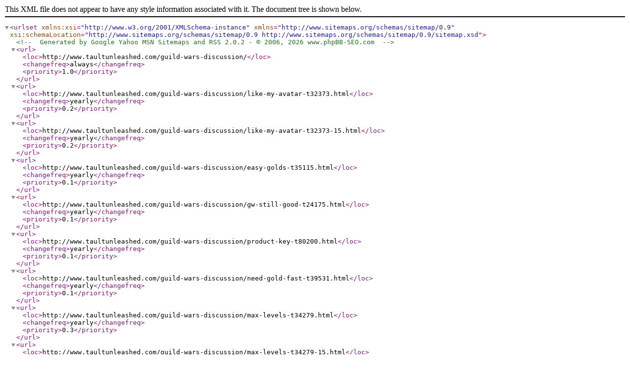

--- FILE ---
content_type: text/xml; charset=UTF-8
request_url: http://www.taultunleashed.com/guild-wars-discussion-f351.xml
body_size: 87698
content:
<?xml version="1.0" encoding="UTF-8"?>
<urlset xmlns:xsi="http://www.w3.org/2001/XMLSchema-instance"
	xsi:schemaLocation="http://www.sitemaps.org/schemas/sitemap/0.9
	http://www.sitemaps.org/schemas/sitemap/0.9/sitemap.xsd"
	xmlns="http://www.sitemaps.org/schemas/sitemap/0.9">
<!-- Generated by Google Yahoo MSN Sitemaps and RSS 2.0.2 - © 2006, 2026 www.phpBB-SEO.com -->

	<url>
		<loc>http://www.taultunleashed.com/guild-wars-discussion/</loc>
		<changefreq>always</changefreq>
		<priority>1.0</priority>
	</url>
	<url>
		<loc>http://www.taultunleashed.com/guild-wars-discussion/like-my-avatar-t32373.html</loc>
		<changefreq>yearly</changefreq>
		<priority>0.2</priority>
	</url>
	<url>
		<loc>http://www.taultunleashed.com/guild-wars-discussion/like-my-avatar-t32373-15.html</loc>
		<changefreq>yearly</changefreq>
		<priority>0.2</priority>
	</url>
	<url>
		<loc>http://www.taultunleashed.com/guild-wars-discussion/easy-golds-t35115.html</loc>
		<changefreq>yearly</changefreq>
		<priority>0.1</priority>
	</url>
	<url>
		<loc>http://www.taultunleashed.com/guild-wars-discussion/gw-still-good-t24175.html</loc>
		<changefreq>yearly</changefreq>
		<priority>0.1</priority>
	</url>
	<url>
		<loc>http://www.taultunleashed.com/guild-wars-discussion/product-key-t80200.html</loc>
		<changefreq>yearly</changefreq>
		<priority>0.1</priority>
	</url>
	<url>
		<loc>http://www.taultunleashed.com/guild-wars-discussion/need-gold-fast-t39531.html</loc>
		<changefreq>yearly</changefreq>
		<priority>0.1</priority>
	</url>
	<url>
		<loc>http://www.taultunleashed.com/guild-wars-discussion/max-levels-t34279.html</loc>
		<changefreq>yearly</changefreq>
		<priority>0.3</priority>
	</url>
	<url>
		<loc>http://www.taultunleashed.com/guild-wars-discussion/max-levels-t34279-15.html</loc>
		<changefreq>yearly</changefreq>
		<priority>0.3</priority>
	</url>
	<url>
		<loc>http://www.taultunleashed.com/guild-wars-discussion/max-levels-t34279-30.html</loc>
		<changefreq>yearly</changefreq>
		<priority>0.3</priority>
	</url>
	<url>
		<loc>http://www.taultunleashed.com/guild-wars-discussion/max-levels-t34279-45.html</loc>
		<changefreq>yearly</changefreq>
		<priority>0.3</priority>
	</url>
	<url>
		<loc>http://www.taultunleashed.com/guild-wars-discussion/max-levels-t34279-60.html</loc>
		<changefreq>yearly</changefreq>
		<priority>0.2</priority>
	</url>
	<url>
		<loc>http://www.taultunleashed.com/guild-wars-discussion/is-there-an-infinite-money-hack-t34147.html</loc>
		<changefreq>yearly</changefreq>
		<priority>0.2</priority>
	</url>
	<url>
		<loc>http://www.taultunleashed.com/guild-wars-discussion/is-there-an-infinite-money-hack-t34147-15.html</loc>
		<changefreq>yearly</changefreq>
		<priority>0.2</priority>
	</url>
	<url>
		<loc>http://www.taultunleashed.com/guild-wars-discussion/is-there-an-infinite-money-hack-t34147-30.html</loc>
		<changefreq>yearly</changefreq>
		<priority>0.2</priority>
	</url>
	<url>
		<loc>http://www.taultunleashed.com/guild-wars-discussion/a-private-server-for-real-t59981.html</loc>
		<changefreq>yearly</changefreq>
		<priority>0.1</priority>
	</url>
	<url>
		<loc>http://www.taultunleashed.com/guild-wars-discussion/where-do-people-farm-now-t40811.html</loc>
		<changefreq>yearly</changefreq>
		<priority>0.1</priority>
	</url>
	<url>
		<loc>http://www.taultunleashed.com/guild-wars-discussion/what-is-ur-lvl-t33971.html</loc>
		<changefreq>yearly</changefreq>
		<priority>0.3</priority>
	</url>
	<url>
		<loc>http://www.taultunleashed.com/guild-wars-discussion/what-is-ur-lvl-t33971-15.html</loc>
		<changefreq>yearly</changefreq>
		<priority>0.3</priority>
	</url>
	<url>
		<loc>http://www.taultunleashed.com/guild-wars-discussion/what-is-ur-lvl-t33971-30.html</loc>
		<changefreq>yearly</changefreq>
		<priority>0.3</priority>
	</url>
	<url>
		<loc>http://www.taultunleashed.com/guild-wars-discussion/what-is-ur-lvl-t33971-45.html</loc>
		<changefreq>yearly</changefreq>
		<priority>0.3</priority>
	</url>
	<url>
		<loc>http://www.taultunleashed.com/guild-wars-discussion/what-is-ur-lvl-t33971-60.html</loc>
		<changefreq>yearly</changefreq>
		<priority>0.2</priority>
	</url>
	<url>
		<loc>http://www.taultunleashed.com/guild-wars-discussion/war-in-krytia-t79853.html</loc>
		<changefreq>yearly</changefreq>
		<priority>0.1</priority>
	</url>
	<url>
		<loc>http://www.taultunleashed.com/guild-wars-discussion/bots-t34083.html</loc>
		<changefreq>never</changefreq>
		<priority>0.3</priority>
	</url>
	<url>
		<loc>http://www.taultunleashed.com/guild-wars-discussion/bots-t34083-15.html</loc>
		<changefreq>never</changefreq>
		<priority>0.3</priority>
	</url>
	<url>
		<loc>http://www.taultunleashed.com/guild-wars-discussion/bots-t34083-30.html</loc>
		<changefreq>never</changefreq>
		<priority>0.3</priority>
	</url>
	<url>
		<loc>http://www.taultunleashed.com/guild-wars-discussion/bots-t34083-45.html</loc>
		<changefreq>never</changefreq>
		<priority>0.3</priority>
	</url>
	<url>
		<loc>http://www.taultunleashed.com/guild-wars-discussion/bots-t34083-60.html</loc>
		<changefreq>never</changefreq>
		<priority>0.2</priority>
	</url>
	<url>
		<loc>http://www.taultunleashed.com/guild-wars-discussion/gw2-second-trailor-t77912.html</loc>
		<changefreq>yearly</changefreq>
		<priority>0.1</priority>
	</url>
	<url>
		<loc>http://www.taultunleashed.com/guild-wars-discussion/things-you-d-really-like-to-see-in-gw2-t49412.html</loc>
		<changefreq>never</changefreq>
		<priority>0.1</priority>
	</url>
	<url>
		<loc>http://www.taultunleashed.com/guild-wars-discussion/wow-vs-guild-wars-video-who-wins-more-movies-included-t32352.html</loc>
		<changefreq>yearly</changefreq>
		<priority>0.2</priority>
	</url>
	<url>
		<loc>http://www.taultunleashed.com/guild-wars-discussion/wow-vs-guild-wars-video-who-wins-more-movies-included-t32352-15.html</loc>
		<changefreq>yearly</changefreq>
		<priority>0.2</priority>
	</url>
	<url>
		<loc>http://www.taultunleashed.com/guild-wars-discussion/wow-vs-guild-wars-video-who-wins-more-movies-included-t32352-30.html</loc>
		<changefreq>yearly</changefreq>
		<priority>0.2</priority>
	</url>
	<url>
		<loc>http://www.taultunleashed.com/guild-wars-discussion/gwlp-is-going-open-source-t56469.html</loc>
		<changefreq>yearly</changefreq>
		<priority>0.1</priority>
	</url>
	<url>
		<loc>http://www.taultunleashed.com/guild-wars-discussion/gwen-s-broken-flute-t35098.html</loc>
		<changefreq>yearly</changefreq>
		<priority>0.1</priority>
	</url>
	<url>
		<loc>http://www.taultunleashed.com/guild-wars-discussion/gwen-s-broken-flute-t35098-15.html</loc>
		<changefreq>yearly</changefreq>
		<priority>0.1</priority>
	</url>
	<url>
		<loc>http://www.taultunleashed.com/guild-wars-discussion/quick-exp-mods-hacks-or-programs-t51679.html</loc>
		<changefreq>yearly</changefreq>
		<priority>0.1</priority>
	</url>
	<url>
		<loc>http://www.taultunleashed.com/guild-wars-discussion/guild-leader-tips-t34482.html</loc>
		<changefreq>yearly</changefreq>
		<priority>0.1</priority>
	</url>
	<url>
		<loc>http://www.taultunleashed.com/guild-wars-discussion/guild-leader-tips-t34482-15.html</loc>
		<changefreq>yearly</changefreq>
		<priority>0.1</priority>
	</url>
	<url>
		<loc>http://www.taultunleashed.com/guild-wars-discussion/which-campaign-of-guild-wars-should-i-begin-with-t74139.html</loc>
		<changefreq>yearly</changefreq>
		<priority>0.1</priority>
	</url>
	<url>
		<loc>http://www.taultunleashed.com/guild-wars-discussion/best-combo-t31673.html</loc>
		<changefreq>yearly</changefreq>
		<priority>0.1</priority>
	</url>
	<url>
		<loc>http://www.taultunleashed.com/guild-wars-discussion/how-do-i-get-easy-money-t57413.html</loc>
		<changefreq>yearly</changefreq>
		<priority>0.1</priority>
	</url>
	<url>
		<loc>http://www.taultunleashed.com/guild-wars-discussion/wts-candy-cane-sword-t79673.html</loc>
		<changefreq>yearly</changefreq>
		<priority>0.1</priority>
	</url>
	<url>
		<loc>http://www.taultunleashed.com/guild-wars-discussion/guild-recruiting-t79662.html</loc>
		<changefreq>yearly</changefreq>
		<priority>0.1</priority>
	</url>
	<url>
		<loc>http://www.taultunleashed.com/guild-wars-discussion/easy-way-to-make-money-t79661.html</loc>
		<changefreq>yearly</changefreq>
		<priority>0.1</priority>
	</url>
	<url>
		<loc>http://www.taultunleashed.com/guild-wars-discussion/killing-the-doppleganger-t47456.html</loc>
		<changefreq>yearly</changefreq>
		<priority>0.1</priority>
	</url>
	<url>
		<loc>http://www.taultunleashed.com/guild-wars-discussion/kryta-difficulty-raised-t59987.html</loc>
		<changefreq>yearly</changefreq>
		<priority>0.1</priority>
	</url>
	<url>
		<loc>http://www.taultunleashed.com/guild-wars-discussion/boss-s-t74003.html</loc>
		<changefreq>yearly</changefreq>
		<priority>0.1</priority>
	</url>
	<url>
		<loc>http://www.taultunleashed.com/guild-wars-discussion/money-why-so-hard-t74694.html</loc>
		<changefreq>yearly</changefreq>
		<priority>0.1</priority>
	</url>
	<url>
		<loc>http://www.taultunleashed.com/guild-wars-discussion/game-master-account-t72742.html</loc>
		<changefreq>yearly</changefreq>
		<priority>0.1</priority>
	</url>
	<url>
		<loc>http://www.taultunleashed.com/guild-wars-discussion/read-the-faq-before-posting-or-you-may-be-banned-t29916.html</loc>
		<changefreq>yearly</changefreq>
		<priority>0.1</priority>
	</url>
	<url>
		<loc>http://www.taultunleashed.com/guild-wars-discussion/gw-keygen-does-it-work-t78303.html</loc>
		<changefreq>yearly</changefreq>
		<priority>0.1</priority>
	</url>
	<url>
		<loc>http://www.taultunleashed.com/guild-wars-discussion/hi-you-guys-t75914.html</loc>
		<changefreq>yearly</changefreq>
		<priority>0.1</priority>
	</url>
	<url>
		<loc>http://www.taultunleashed.com/guild-wars-discussion/one-free-guild-wars-account-t78176.html</loc>
		<changefreq>yearly</changefreq>
		<priority>0.1</priority>
	</url>
	<url>
		<loc>http://www.taultunleashed.com/guild-wars-discussion/moa-bird-papercraft-t77905.html</loc>
		<changefreq>yearly</changefreq>
		<priority>0.1</priority>
	</url>
	<url>
		<loc>http://www.taultunleashed.com/guild-wars-discussion/what-do-you-guys-think-t77891.html</loc>
		<changefreq>yearly</changefreq>
		<priority>0.1</priority>
	</url>
	<url>
		<loc>http://www.taultunleashed.com/guild-wars-discussion/everything-you-need-to-know-about-ha-t74555.html</loc>
		<changefreq>yearly</changefreq>
		<priority>0.1</priority>
	</url>
	<url>
		<loc>http://www.taultunleashed.com/guild-wars-discussion/help-t77008.html</loc>
		<changefreq>yearly</changefreq>
		<priority>0.1</priority>
	</url>
	<url>
		<loc>http://www.taultunleashed.com/guild-wars-discussion/what-is-the-exact-explain-of-farming-in-guild-wars-t74864.html</loc>
		<changefreq>yearly</changefreq>
		<priority>0.1</priority>
	</url>
	<url>
		<loc>http://www.taultunleashed.com/guild-wars-discussion/is-pve-in-guild-wars-by-yourself-or-with-others-t74301.html</loc>
		<changefreq>yearly</changefreq>
		<priority>0.1</priority>
	</url>
	<url>
		<loc>http://www.taultunleashed.com/guild-wars-discussion/anything-useful-t72458.html</loc>
		<changefreq>yearly</changefreq>
		<priority>0.1</priority>
	</url>
	<url>
		<loc>http://www.taultunleashed.com/guild-wars-discussion/seeking-advice-t73048.html</loc>
		<changefreq>yearly</changefreq>
		<priority>0.1</priority>
	</url>
	<url>
		<loc>http://www.taultunleashed.com/guild-wars-discussion/looking-for-a-good-ele-pvp-build-t30776.html</loc>
		<changefreq>yearly</changefreq>
		<priority>0.1</priority>
	</url>
	<url>
		<loc>http://www.taultunleashed.com/guild-wars-discussion/farming-how-to-start-and-iron-ingots-t58868.html</loc>
		<changefreq>yearly</changefreq>
		<priority>0.1</priority>
	</url>
	<url>
		<loc>http://www.taultunleashed.com/guild-wars-discussion/wats-the-best-place-to-farm-wat-is-a-good-build-for-a-rt-t51353.html</loc>
		<changefreq>yearly</changefreq>
		<priority>0.1</priority>
	</url>
	<url>
		<loc>http://www.taultunleashed.com/guild-wars-discussion/fourth-year-anniversary-t72312.html</loc>
		<changefreq>yearly</changefreq>
		<priority>0.1</priority>
	</url>
	<url>
		<loc>http://www.taultunleashed.com/guild-wars-discussion/gw-keygen-t42755.html</loc>
		<changefreq>never</changefreq>
		<priority>0.2</priority>
	</url>
	<url>
		<loc>http://www.taultunleashed.com/guild-wars-discussion/gw-keygen-t42755-15.html</loc>
		<changefreq>never</changefreq>
		<priority>0.2</priority>
	</url>
	<url>
		<loc>http://www.taultunleashed.com/guild-wars-discussion/gw-keygen-t42755-30.html</loc>
		<changefreq>never</changefreq>
		<priority>0.2</priority>
	</url>
	<url>
		<loc>http://www.taultunleashed.com/guild-wars-discussion/gw-keygen-t42755-45.html</loc>
		<changefreq>never</changefreq>
		<priority>0.2</priority>
	</url>
	<url>
		<loc>http://www.taultunleashed.com/guild-wars-discussion/crystalline-t34277.html</loc>
		<changefreq>yearly</changefreq>
		<priority>0.1</priority>
	</url>
	<url>
		<loc>http://www.taultunleashed.com/guild-wars-discussion/crystalline-t34277-15.html</loc>
		<changefreq>yearly</changefreq>
		<priority>0.1</priority>
	</url>
	<url>
		<loc>http://www.taultunleashed.com/guild-wars-discussion/gw-pvp-is-so-like-a-card-gema-t69202.html</loc>
		<changefreq>yearly</changefreq>
		<priority>0.1</priority>
	</url>
	<url>
		<loc>http://www.taultunleashed.com/guild-wars-discussion/could-you-help-me-t67830.html</loc>
		<changefreq>yearly</changefreq>
		<priority>0.1</priority>
	</url>
	<url>
		<loc>http://www.taultunleashed.com/guild-wars-discussion/frikin-hacker-t67090.html</loc>
		<changefreq>yearly</changefreq>
		<priority>0.1</priority>
	</url>
	<url>
		<loc>http://www.taultunleashed.com/guild-wars-discussion/gw-keygen-t67042.html</loc>
		<changefreq>yearly</changefreq>
		<priority>0.1</priority>
	</url>
	<url>
		<loc>http://www.taultunleashed.com/guild-wars-discussion/fastest-lvl-up-t42221.html</loc>
		<changefreq>yearly</changefreq>
		<priority>0.1</priority>
	</url>
	<url>
		<loc>http://www.taultunleashed.com/guild-wars-discussion/fastest-lvl-up-t42221-15.html</loc>
		<changefreq>yearly</changefreq>
		<priority>0.1</priority>
	</url>
	<url>
		<loc>http://www.taultunleashed.com/guild-wars-discussion/private-servers-anyone-t53427.html</loc>
		<changefreq>yearly</changefreq>
		<priority>0.1</priority>
	</url>
	<url>
		<loc>http://www.taultunleashed.com/guild-wars-discussion/guild-wars-is-100-compatible-with-xu-and-xum-t31286.html</loc>
		<changefreq>yearly</changefreq>
		<priority>0.8</priority>
	</url>
	<url>
		<loc>http://www.taultunleashed.com/guild-wars-discussion/tu-for-prem-t60015.html</loc>
		<changefreq>yearly</changefreq>
		<priority>0.1</priority>
	</url>
	<url>
		<loc>http://www.taultunleashed.com/guild-wars-discussion/gw-eotn-keygen-t60001.html</loc>
		<changefreq>never</changefreq>
		<priority>0.1</priority>
	</url>
	<url>
		<loc>http://www.taultunleashed.com/guild-wars-discussion/gw-forum-t50569.html</loc>
		<changefreq>yearly</changefreq>
		<priority>0.1</priority>
	</url>
	<url>
		<loc>http://www.taultunleashed.com/guild-wars-discussion/gw-forum-t50569-15.html</loc>
		<changefreq>yearly</changefreq>
		<priority>0.1</priority>
	</url>
	<url>
		<loc>http://www.taultunleashed.com/guild-wars-discussion/general-questions-t57459.html</loc>
		<changefreq>yearly</changefreq>
		<priority>0.1</priority>
	</url>
	<url>
		<loc>http://www.taultunleashed.com/guild-wars-discussion/admin-t56470.html</loc>
		<changefreq>yearly</changefreq>
		<priority>0.1</priority>
	</url>
	<url>
		<loc>http://www.taultunleashed.com/guild-wars-discussion/guild-wars-forum-t56058.html</loc>
		<changefreq>yearly</changefreq>
		<priority>0.1</priority>
	</url>
	<url>
		<loc>http://www.taultunleashed.com/guild-wars-discussion/update-from-october-16th-t54331.html</loc>
		<changefreq>yearly</changefreq>
		<priority>0.1</priority>
	</url>
	<url>
		<loc>http://www.taultunleashed.com/guild-wars-discussion/need-an-opinion-on-a-build-t37179.html</loc>
		<changefreq>yearly</changefreq>
		<priority>0.1</priority>
	</url>
	<url>
		<loc>http://www.taultunleashed.com/guild-wars-discussion/how-to-connect-to-server-to-play-t50780.html</loc>
		<changefreq>yearly</changefreq>
		<priority>0.1</priority>
	</url>
	<url>
		<loc>http://www.taultunleashed.com/guild-wars-discussion/returning-to-gw-t49314.html</loc>
		<changefreq>yearly</changefreq>
		<priority>0.1</priority>
	</url>
	<url>
		<loc>http://www.taultunleashed.com/guild-wars-discussion/info-needed-t50073.html</loc>
		<changefreq>yearly</changefreq>
		<priority>0.1</priority>
	</url>
	<url>
		<loc>http://www.taultunleashed.com/guild-wars-discussion/player-vs-player-guide-t49669.html</loc>
		<changefreq>yearly</changefreq>
		<priority>0.1</priority>
	</url>
	<url>
		<loc>http://www.taultunleashed.com/guild-wars-discussion/how-do-i-get-a-free-guild-wars-account-t47039.html</loc>
		<changefreq>never</changefreq>
		<priority>0.1</priority>
	</url>
	<url>
		<loc>http://www.taultunleashed.com/guild-wars-discussion/june-15-update-copy-from-guru-t49623.html</loc>
		<changefreq>yearly</changefreq>
		<priority>0.1</priority>
	</url>
	<url>
		<loc>http://www.taultunleashed.com/guild-wars-discussion/why-hacking-guild-wars-is-not-possible-t49070.html</loc>
		<changefreq>yearly</changefreq>
		<priority>0.1</priority>
	</url>
	<url>
		<loc>http://www.taultunleashed.com/guild-wars-discussion/6-pack-monk-t41782.html</loc>
		<changefreq>yearly</changefreq>
		<priority>0.1</priority>
	</url>
	<url>
		<loc>http://www.taultunleashed.com/guild-wars-discussion/6-pack-monk-t41782-15.html</loc>
		<changefreq>yearly</changefreq>
		<priority>0.1</priority>
	</url>
	<url>
		<loc>http://www.taultunleashed.com/guild-wars-discussion/charm-a-spider-in-pre-possible-t35303.html</loc>
		<changefreq>yearly</changefreq>
		<priority>0.1</priority>
	</url>
	<url>
		<loc>http://www.taultunleashed.com/guild-wars-discussion/my-hatred-t46729.html</loc>
		<changefreq>yearly</changefreq>
		<priority>0.1</priority>
	</url>
	<url>
		<loc>http://www.taultunleashed.com/guild-wars-discussion/pre-post-farming-t30133.html</loc>
		<changefreq>yearly</changefreq>
		<priority>0.1</priority>
	</url>
	<url>
		<loc>http://www.taultunleashed.com/guild-wars-discussion/pre-post-farming-t30133-15.html</loc>
		<changefreq>yearly</changefreq>
		<priority>0.1</priority>
	</url>
	<url>
		<loc>http://www.taultunleashed.com/guild-wars-discussion/save-your-cash-in-nf-t46216.html</loc>
		<changefreq>yearly</changefreq>
		<priority>0.1</priority>
	</url>
	<url>
		<loc>http://www.taultunleashed.com/guild-wars-discussion/guild-wars-multi-client-t35259.html</loc>
		<changefreq>yearly</changefreq>
		<priority>0.1</priority>
	</url>
	<url>
		<loc>http://www.taultunleashed.com/guild-wars-discussion/uw-solo-t44715.html</loc>
		<changefreq>yearly</changefreq>
		<priority>0.1</priority>
	</url>
	<url>
		<loc>http://www.taultunleashed.com/guild-wars-discussion/guys-i-really-need-an-account-plz-and-dont-think-im-stupid-t43439.html</loc>
		<changefreq>yearly</changefreq>
		<priority>0.1</priority>
	</url>
	<url>
		<loc>http://www.taultunleashed.com/guild-wars-discussion/scam-i-was-the-victim-free-stuff-for-the-con-artist-t36926.html</loc>
		<changefreq>yearly</changefreq>
		<priority>0.1</priority>
	</url>
	<url>
		<loc>http://www.taultunleashed.com/guild-wars-discussion/scam-i-was-the-victim-free-stuff-for-the-con-artist-t36926-15.html</loc>
		<changefreq>yearly</changefreq>
		<priority>0.1</priority>
	</url>
	<url>
		<loc>http://www.taultunleashed.com/guild-wars-discussion/new-to-guide-wars-t45339.html</loc>
		<changefreq>yearly</changefreq>
		<priority>0.1</priority>
	</url>
	<url>
		<loc>http://www.taultunleashed.com/guild-wars-discussion/hex-addreasess-for-guild-wars-t44398.html</loc>
		<changefreq>yearly</changefreq>
		<priority>0.1</priority>
	</url>
	<url>
		<loc>http://www.taultunleashed.com/guild-wars-discussion/new-pet-skins-pet-hacks-t33146.html</loc>
		<changefreq>yearly</changefreq>
		<priority>0.1</priority>
	</url>
	<url>
		<loc>http://www.taultunleashed.com/guild-wars-discussion/name-a-pet-t33953.html</loc>
		<changefreq>yearly</changefreq>
		<priority>0.1</priority>
	</url>
	<url>
		<loc>http://www.taultunleashed.com/guild-wars-discussion/name-a-pet-t33953-15.html</loc>
		<changefreq>yearly</changefreq>
		<priority>0.1</priority>
	</url>
	<url>
		<loc>http://www.taultunleashed.com/guild-wars-discussion/back-t43464.html</loc>
		<changefreq>yearly</changefreq>
		<priority>0.1</priority>
	</url>
	<url>
		<loc>http://www.taultunleashed.com/guild-wars-discussion/guild-wars-nightfall-grey-giant-pet-t42710.html</loc>
		<changefreq>yearly</changefreq>
		<priority>0.1</priority>
	</url>
	<url>
		<loc>http://www.taultunleashed.com/guild-wars-discussion/question-t42445.html</loc>
		<changefreq>yearly</changefreq>
		<priority>0.1</priority>
	</url>
	<url>
		<loc>http://www.taultunleashed.com/guild-wars-discussion/speed-hack-1-0-t39789.html</loc>
		<changefreq>never</changefreq>
		<priority>0.1</priority>
	</url>
	<url>
		<loc>http://www.taultunleashed.com/guild-wars-discussion/my-new-fansite-t38369.html</loc>
		<changefreq>yearly</changefreq>
		<priority>0.1</priority>
	</url>
	<url>
		<loc>http://www.taultunleashed.com/guild-wars-discussion/my-new-fansite-t38369-15.html</loc>
		<changefreq>yearly</changefreq>
		<priority>0.1</priority>
	</url>
	<url>
		<loc>http://www.taultunleashed.com/guild-wars-discussion/what-is-the-capturing-places-in-factions-about-t40641.html</loc>
		<changefreq>yearly</changefreq>
		<priority>0.1</priority>
	</url>
	<url>
		<loc>http://www.taultunleashed.com/guild-wars-discussion/heres-a-faster-way-for-the-me-mo-to-solo-the-uw-t38481.html</loc>
		<changefreq>yearly</changefreq>
		<priority>0.1</priority>
	</url>
	<url>
		<loc>http://www.taultunleashed.com/guild-wars-discussion/can-i-buy-a-new-membership-with-tu-vucks-t40182.html</loc>
		<changefreq>yearly</changefreq>
		<priority>0.1</priority>
	</url>
	<url>
		<loc>http://www.taultunleashed.com/guild-wars-discussion/grand-court-of-sebelkeh-t40559.html</loc>
		<changefreq>yearly</changefreq>
		<priority>0.1</priority>
	</url>
	<url>
		<loc>http://www.taultunleashed.com/guild-wars-discussion/weekly-discussion-nightfall-t37268.html</loc>
		<changefreq>yearly</changefreq>
		<priority>0.1</priority>
	</url>
	<url>
		<loc>http://www.taultunleashed.com/guild-wars-discussion/gw-s-big-nerf-t39836.html</loc>
		<changefreq>yearly</changefreq>
		<priority>0.1</priority>
	</url>
	<url>
		<loc>http://www.taultunleashed.com/guild-wars-discussion/no-begging-t39445.html</loc>
		<changefreq>never</changefreq>
		<priority>0.1</priority>
	</url>
	<url>
		<loc>http://www.taultunleashed.com/guild-wars-discussion/green-farming-t34368.html</loc>
		<changefreq>yearly</changefreq>
		<priority>0.1</priority>
	</url>
	<url>
		<loc>http://www.taultunleashed.com/guild-wars-discussion/pro-build-builder-t38333.html</loc>
		<changefreq>yearly</changefreq>
		<priority>0.1</priority>
	</url>
	<url>
		<loc>http://www.taultunleashed.com/guild-wars-discussion/better-farming-t30252.html</loc>
		<changefreq>yearly</changefreq>
		<priority>0.1</priority>
	</url>
	<url>
		<loc>http://www.taultunleashed.com/guild-wars-discussion/better-farming-t30252-15.html</loc>
		<changefreq>yearly</changefreq>
		<priority>0.1</priority>
	</url>
	<url>
		<loc>http://www.taultunleashed.com/guild-wars-discussion/ezyer-canthan-xp-than-tyrian-xp-t38586.html</loc>
		<changefreq>yearly</changefreq>
		<priority>0.1</priority>
	</url>
	<url>
		<loc>http://www.taultunleashed.com/guild-wars-discussion/interesting-mm-build-t37434.html</loc>
		<changefreq>yearly</changefreq>
		<priority>0.1</priority>
	</url>
	<url>
		<loc>http://www.taultunleashed.com/guild-wars-discussion/w-t-h-t23797.html</loc>
		<changefreq>yearly</changefreq>
		<priority>0.2</priority>
	</url>
	<url>
		<loc>http://www.taultunleashed.com/guild-wars-discussion/w-t-h-t23797-15.html</loc>
		<changefreq>yearly</changefreq>
		<priority>0.2</priority>
	</url>
	<url>
		<loc>http://www.taultunleashed.com/guild-wars-discussion/w-t-h-t23797-30.html</loc>
		<changefreq>yearly</changefreq>
		<priority>0.2</priority>
	</url>
	<url>
		<loc>http://www.taultunleashed.com/guild-wars-discussion/epic-showdown-t35164.html</loc>
		<changefreq>yearly</changefreq>
		<priority>0.1</priority>
	</url>
	<url>
		<loc>http://www.taultunleashed.com/guild-wars-discussion/2-million-copies-sold-of-guild-wars-t34484.html</loc>
		<changefreq>yearly</changefreq>
		<priority>0.1</priority>
	</url>
	<url>
		<loc>http://www.taultunleashed.com/guild-wars-discussion/2-million-copies-sold-of-guild-wars-t34484-15.html</loc>
		<changefreq>yearly</changefreq>
		<priority>0.1</priority>
	</url>
	<url>
		<loc>http://www.taultunleashed.com/guild-wars-discussion/favor-question-t37793.html</loc>
		<changefreq>yearly</changefreq>
		<priority>0.1</priority>
	</url>
	<url>
		<loc>http://www.taultunleashed.com/guild-wars-discussion/gold-pieces-t35702.html</loc>
		<changefreq>yearly</changefreq>
		<priority>0.1</priority>
	</url>
	<url>
		<loc>http://www.taultunleashed.com/guild-wars-discussion/boxwech2-guild-wars-bot-actionslist-t34955.html</loc>
		<changefreq>yearly</changefreq>
		<priority>0.1</priority>
	</url>
	<url>
		<loc>http://www.taultunleashed.com/guild-wars-discussion/just-something-funny-t37628.html</loc>
		<changefreq>yearly</changefreq>
		<priority>0.1</priority>
	</url>
	<url>
		<loc>http://www.taultunleashed.com/guild-wars-discussion/suggestion-for-forum-t33357.html</loc>
		<changefreq>yearly</changefreq>
		<priority>0.1</priority>
	</url>
	<url>
		<loc>http://www.taultunleashed.com/guild-wars-discussion/find-the-plage-mision-t34081.html</loc>
		<changefreq>yearly</changefreq>
		<priority>0.1</priority>
	</url>
	<url>
		<loc>http://www.taultunleashed.com/guild-wars-discussion/getting-rid-of-a-pet-t33943.html</loc>
		<changefreq>yearly</changefreq>
		<priority>0.1</priority>
	</url>
	<url>
		<loc>http://www.taultunleashed.com/guild-wars-discussion/looking-back-t35573.html</loc>
		<changefreq>yearly</changefreq>
		<priority>0.1</priority>
	</url>
	<url>
		<loc>http://www.taultunleashed.com/guild-wars-discussion/guilds-t36914.html</loc>
		<changefreq>yearly</changefreq>
		<priority>0.1</priority>
	</url>
	<url>
		<loc>http://www.taultunleashed.com/guild-wars-discussion/is-ti-worth-it-t36051.html</loc>
		<changefreq>yearly</changefreq>
		<priority>0.1</priority>
	</url>
	<url>
		<loc>http://www.taultunleashed.com/guild-wars-discussion/fastest-to-lvl-20-t34354.html</loc>
		<changefreq>yearly</changefreq>
		<priority>0.1</priority>
	</url>
	<url>
		<loc>http://www.taultunleashed.com/guild-wars-discussion/is-it-worth-it-t36771.html</loc>
		<changefreq>yearly</changefreq>
		<priority>0.1</priority>
	</url>
	<url>
		<loc>http://www.taultunleashed.com/guild-wars-discussion/having-control-of-a-town-t34253.html</loc>
		<changefreq>yearly</changefreq>
		<priority>0.1</priority>
	</url>
	<url>
		<loc>http://www.taultunleashed.com/guild-wars-discussion/having-control-of-a-town-t34253-15.html</loc>
		<changefreq>yearly</changefreq>
		<priority>0.1</priority>
	</url>
	<url>
		<loc>http://www.taultunleashed.com/guild-wars-discussion/naqu-quater-t36572.html</loc>
		<changefreq>yearly</changefreq>
		<priority>0.1</priority>
	</url>
	<url>
		<loc>http://www.taultunleashed.com/guild-wars-discussion/who-t36104.html</loc>
		<changefreq>yearly</changefreq>
		<priority>0.1</priority>
	</url>
	<url>
		<loc>http://www.taultunleashed.com/guild-wars-discussion/guild-hall-t21809.html</loc>
		<changefreq>yearly</changefreq>
		<priority>0.1</priority>
	</url>
	<url>
		<loc>http://www.taultunleashed.com/guild-wars-discussion/any-good-w-mo-builds-t33161.html</loc>
		<changefreq>yearly</changefreq>
		<priority>0.1</priority>
	</url>
	<url>
		<loc>http://www.taultunleashed.com/guild-wars-discussion/what-do-you-think-t33304.html</loc>
		<changefreq>yearly</changefreq>
		<priority>0.1</priority>
	</url>
	<url>
		<loc>http://www.taultunleashed.com/guild-wars-discussion/question-about-gw-t33206.html</loc>
		<changefreq>yearly</changefreq>
		<priority>0.1</priority>
	</url>
	<url>
		<loc>http://www.taultunleashed.com/guild-wars-discussion/faction-t35268.html</loc>
		<changefreq>yearly</changefreq>
		<priority>0.1</priority>
	</url>
	<url>
		<loc>http://www.taultunleashed.com/guild-wars-discussion/rare-salvage-items-t30193.html</loc>
		<changefreq>yearly</changefreq>
		<priority>0.1</priority>
	</url>
	<url>
		<loc>http://www.taultunleashed.com/guild-wars-discussion/drops-t31567.html</loc>
		<changefreq>yearly</changefreq>
		<priority>0.1</priority>
	</url>
	<url>
		<loc>http://www.taultunleashed.com/guild-wars-discussion/appraisal-service-t34770.html</loc>
		<changefreq>yearly</changefreq>
		<priority>0.1</priority>
	</url>
	<url>
		<loc>http://www.taultunleashed.com/guild-wars-discussion/is-it-possible-to-combine-already-created-accounts-t34093.html</loc>
		<changefreq>yearly</changefreq>
		<priority>0.1</priority>
	</url>
	<url>
		<loc>http://www.taultunleashed.com/guild-wars-discussion/new-storage-option-coming-soon-t34829.html</loc>
		<changefreq>yearly</changefreq>
		<priority>0.1</priority>
	</url>
	<url>
		<loc>http://www.taultunleashed.com/guild-wars-discussion/auctions-t34389.html</loc>
		<changefreq>yearly</changefreq>
		<priority>0.1</priority>
	</url>
	<url>
		<loc>http://www.taultunleashed.com/guild-wars-discussion/working-on-a-common-guide-t33396.html</loc>
		<changefreq>yearly</changefreq>
		<priority>0.1</priority>
	</url>
	<url>
		<loc>http://www.taultunleashed.com/guild-wars-discussion/is-it-legal-t33873.html</loc>
		<changefreq>yearly</changefreq>
		<priority>0.1</priority>
	</url>
	<url>
		<loc>http://www.taultunleashed.com/guild-wars-discussion/im-looking-for-a-gw-access-key-so-if-any-one-doesnt-want-t34029.html</loc>
		<changefreq>yearly</changefreq>
		<priority>0.1</priority>
	</url>
	<url>
		<loc>http://www.taultunleashed.com/guild-wars-discussion/armour-dyes-t32158.html</loc>
		<changefreq>yearly</changefreq>
		<priority>0.1</priority>
	</url>
	<url>
		<loc>http://www.taultunleashed.com/guild-wars-discussion/armour-dyes-t32158-15.html</loc>
		<changefreq>yearly</changefreq>
		<priority>0.1</priority>
	</url>
	<url>
		<loc>http://www.taultunleashed.com/guild-wars-discussion/the-ign-thread-t33358.html</loc>
		<changefreq>yearly</changefreq>
		<priority>0.1</priority>
	</url>
	<url>
		<loc>http://www.taultunleashed.com/guild-wars-discussion/the-ign-thread-t33358-15.html</loc>
		<changefreq>yearly</changefreq>
		<priority>0.1</priority>
	</url>
	<url>
		<loc>http://www.taultunleashed.com/guild-wars-discussion/which-fraction-is-better-t34111.html</loc>
		<changefreq>yearly</changefreq>
		<priority>0.1</priority>
	</url>
	<url>
		<loc>http://www.taultunleashed.com/guild-wars-discussion/alliances-t33972.html</loc>
		<changefreq>yearly</changefreq>
		<priority>0.1</priority>
	</url>
	<url>
		<loc>http://www.taultunleashed.com/guild-wars-discussion/how-to-make-fraction-t34382.html</loc>
		<changefreq>yearly</changefreq>
		<priority>0.1</priority>
	</url>
	<url>
		<loc>http://www.taultunleashed.com/guild-wars-discussion/which-1-is-best-t33491.html</loc>
		<changefreq>yearly</changefreq>
		<priority>0.1</priority>
	</url>
	<url>
		<loc>http://www.taultunleashed.com/guild-wars-discussion/1-vs-1-gvg-t34453.html</loc>
		<changefreq>yearly</changefreq>
		<priority>0.1</priority>
	</url>
	<url>
		<loc>http://www.taultunleashed.com/guild-wars-discussion/anyone-now-were-i-can-get-gw-bot-t33767.html</loc>
		<changefreq>never</changefreq>
		<priority>0.1</priority>
	</url>
	<url>
		<loc>http://www.taultunleashed.com/guild-wars-discussion/factions-t33566.html</loc>
		<changefreq>yearly</changefreq>
		<priority>0.1</priority>
	</url>
	<url>
		<loc>http://www.taultunleashed.com/guild-wars-discussion/you-want-a-gw-bot-well-we-need-offsets-read-here-t31511.html</loc>
		<changefreq>yearly</changefreq>
		<priority>0.2</priority>
	</url>
	<url>
		<loc>http://www.taultunleashed.com/guild-wars-discussion/you-want-a-gw-bot-well-we-need-offsets-read-here-t31511-15.html</loc>
		<changefreq>yearly</changefreq>
		<priority>0.2</priority>
	</url>
	<url>
		<loc>http://www.taultunleashed.com/guild-wars-discussion/you-want-a-gw-bot-well-we-need-offsets-read-here-t31511-30.html</loc>
		<changefreq>yearly</changefreq>
		<priority>0.2</priority>
	</url>
	<url>
		<loc>http://www.taultunleashed.com/guild-wars-discussion/ban-me-please-t33704.html</loc>
		<changefreq>never</changefreq>
		<priority>0.1</priority>
	</url>
	<url>
		<loc>http://www.taultunleashed.com/guild-wars-discussion/what-happened-t33294.html</loc>
		<changefreq>yearly</changefreq>
		<priority>0.1</priority>
	</url>
	<url>
		<loc>http://www.taultunleashed.com/guild-wars-discussion/item-dupes-t29730.html</loc>
		<changefreq>yearly</changefreq>
		<priority>0.2</priority>
	</url>
	<url>
		<loc>http://www.taultunleashed.com/guild-wars-discussion/item-dupes-t29730-15.html</loc>
		<changefreq>yearly</changefreq>
		<priority>0.2</priority>
	</url>
	<url>
		<loc>http://www.taultunleashed.com/guild-wars-discussion/item-dupes-t29730-30.html</loc>
		<changefreq>yearly</changefreq>
		<priority>0.2</priority>
	</url>
	<url>
		<loc>http://www.taultunleashed.com/guild-wars-discussion/guildwar-faction-t33027.html</loc>
		<changefreq>yearly</changefreq>
		<priority>0.1</priority>
	</url>
	<url>
		<loc>http://www.taultunleashed.com/guild-wars-discussion/i-dont-think-ill-ever-get-t32877.html</loc>
		<changefreq>yearly</changefreq>
		<priority>0.1</priority>
	</url>
	<url>
		<loc>http://www.taultunleashed.com/guild-wars-discussion/just-got-guild-wars-and-i-have-questions-t32846.html</loc>
		<changefreq>yearly</changefreq>
		<priority>0.1</priority>
	</url>
	<url>
		<loc>http://www.taultunleashed.com/guild-wars-discussion/how-comes-i-cant-read-replys-in-my-own-thread-t32797.html</loc>
		<changefreq>yearly</changefreq>
		<priority>0.1</priority>
	</url>
	<url>
		<loc>http://www.taultunleashed.com/guild-wars-discussion/is-there-gonna-be-a-new-section-for-guildwars-factions-or-no-t32728.html</loc>
		<changefreq>yearly</changefreq>
		<priority>0.1</priority>
	</url>
	<url>
		<loc>http://www.taultunleashed.com/guild-wars-discussion/i-hope-this-is-the-one-t32768.html</loc>
		<changefreq>yearly</changefreq>
		<priority>0.1</priority>
	</url>
	<url>
		<loc>http://www.taultunleashed.com/guild-wars-discussion/question-about-expert-identification-kits-t32730.html</loc>
		<changefreq>yearly</changefreq>
		<priority>0.1</priority>
	</url>
	<url>
		<loc>http://www.taultunleashed.com/guild-wars-discussion/what-are-you-looking-forward-to-the-most-in-factions-t32374.html</loc>
		<changefreq>yearly</changefreq>
		<priority>0.1</priority>
	</url>
	<url>
		<loc>http://www.taultunleashed.com/guild-wars-discussion/question-about-free-premium-t32581.html</loc>
		<changefreq>yearly</changefreq>
		<priority>0.1</priority>
	</url>
	<url>
		<loc>http://www.taultunleashed.com/guild-wars-discussion/tault-question-t32371.html</loc>
		<changefreq>yearly</changefreq>
		<priority>0.1</priority>
	</url>
	<url>
		<loc>http://www.taultunleashed.com/guild-wars-discussion/dead-bow-drops-t32067.html</loc>
		<changefreq>yearly</changefreq>
		<priority>0.1</priority>
	</url>
	<url>
		<loc>http://www.taultunleashed.com/guild-wars-discussion/farming-help-t31401.html</loc>
		<changefreq>yearly</changefreq>
		<priority>0.1</priority>
	</url>
	<url>
		<loc>http://www.taultunleashed.com/guild-wars-discussion/farming-help-t31401-15.html</loc>
		<changefreq>yearly</changefreq>
		<priority>0.1</priority>
	</url>
	<url>
		<loc>http://www.taultunleashed.com/guild-wars-discussion/uw-55-ss-sv-vs-trapping-t31404.html</loc>
		<changefreq>yearly</changefreq>
		<priority>0.1</priority>
	</url>
	<url>
		<loc>http://www.taultunleashed.com/guild-wars-discussion/victos-blade-t30163.html</loc>
		<changefreq>yearly</changefreq>
		<priority>0.1</priority>
	</url>
	<url>
		<loc>http://www.taultunleashed.com/guild-wars-discussion/victos-blade-t30163-15.html</loc>
		<changefreq>yearly</changefreq>
		<priority>0.1</priority>
	</url>
	<url>
		<loc>http://www.taultunleashed.com/guild-wars-discussion/quests-t31117.html</loc>
		<changefreq>yearly</changefreq>
		<priority>0.1</priority>
	</url>
	<url>
		<loc>http://www.taultunleashed.com/guild-wars-discussion/okay-help-would-be-awesome-t31871.html</loc>
		<changefreq>yearly</changefreq>
		<priority>0.1</priority>
	</url>
	<url>
		<loc>http://www.taultunleashed.com/guild-wars-discussion/which-emote-t32094.html</loc>
		<changefreq>yearly</changefreq>
		<priority>0.1</priority>
	</url>
	<url>
		<loc>http://www.taultunleashed.com/guild-wars-discussion/solo-dual-run-thirsty-t29183.html</loc>
		<changefreq>yearly</changefreq>
		<priority>0.1</priority>
	</url>
	<url>
		<loc>http://www.taultunleashed.com/guild-wars-discussion/fow-warrior-hold-this-book-t31574.html</loc>
		<changefreq>yearly</changefreq>
		<priority>0.1</priority>
	</url>
	<url>
		<loc>http://www.taultunleashed.com/guild-wars-discussion/ids-question-t31841.html</loc>
		<changefreq>yearly</changefreq>
		<priority>0.1</priority>
	</url>
	<url>
		<loc>http://www.taultunleashed.com/guild-wars-discussion/t-bucks-t31814.html</loc>
		<changefreq>never</changefreq>
		<priority>0.1</priority>
	</url>
	<url>
		<loc>http://www.taultunleashed.com/guild-wars-discussion/noobs-dont-make-fun-of-them-t30753.html</loc>
		<changefreq>never</changefreq>
		<priority>0.1</priority>
	</url>
	<url>
		<loc>http://www.taultunleashed.com/guild-wars-discussion/thinking-about-become-a-member-if-it-has-this-info-t29230.html</loc>
		<changefreq>never</changefreq>
		<priority>0.1</priority>
	</url>
	<url>
		<loc>http://www.taultunleashed.com/guild-wars-discussion/desert-t31566.html</loc>
		<changefreq>yearly</changefreq>
		<priority>0.1</priority>
	</url>
	<url>
		<loc>http://www.taultunleashed.com/guild-wars-discussion/runescape-t31568.html</loc>
		<changefreq>never</changefreq>
		<priority>0.1</priority>
	</url>
	<url>
		<loc>http://www.taultunleashed.com/guild-wars-discussion/gw-factions-preorder-t31236.html</loc>
		<changefreq>yearly</changefreq>
		<priority>0.1</priority>
	</url>
	<url>
		<loc>http://www.taultunleashed.com/guild-wars-discussion/emote-question-t31287.html</loc>
		<changefreq>yearly</changefreq>
		<priority>0.1</priority>
	</url>
	<url>
		<loc>http://www.taultunleashed.com/guild-wars-discussion/are-there-not-exploits-for-post-sear-but-early-on-t22280.html</loc>
		<changefreq>never</changefreq>
		<priority>0.1</priority>
	</url>
	<url>
		<loc>http://www.taultunleashed.com/guild-wars-discussion/hey-all-i-m-back-t31146.html</loc>
		<changefreq>yearly</changefreq>
		<priority>0.1</priority>
	</url>
	<url>
		<loc>http://www.taultunleashed.com/guild-wars-discussion/guildwars-vs-wow-t17477.html</loc>
		<changefreq>never</changefreq>
		<priority>0.1</priority>
	</url>
	<url>
		<loc>http://www.taultunleashed.com/guild-wars-discussion/guildwars-vs-wow-t17477-15.html</loc>
		<changefreq>never</changefreq>
		<priority>0.1</priority>
	</url>
	<url>
		<loc>http://www.taultunleashed.com/guild-wars-discussion/factions-pre-order-what-is-up-with-this-t31128.html</loc>
		<changefreq>yearly</changefreq>
		<priority>0.1</priority>
	</url>
	<url>
		<loc>http://www.taultunleashed.com/guild-wars-discussion/good-pvp-w-mo-sword-build-t30273.html</loc>
		<changefreq>yearly</changefreq>
		<priority>0.1</priority>
	</url>
	<url>
		<loc>http://www.taultunleashed.com/guild-wars-discussion/need-a-good-second-profession-for-a-ranger-t31029.html</loc>
		<changefreq>yearly</changefreq>
		<priority>0.1</priority>
	</url>
	<url>
		<loc>http://www.taultunleashed.com/guild-wars-discussion/need-a-cd-to-play-t31051.html</loc>
		<changefreq>never</changefreq>
		<priority>0.1</priority>
	</url>
	<url>
		<loc>http://www.taultunleashed.com/guild-wars-discussion/solo-desert-farming-t30981.html</loc>
		<changefreq>yearly</changefreq>
		<priority>0.1</priority>
	</url>
	<url>
		<loc>http://www.taultunleashed.com/guild-wars-discussion/guild-wars-worth-playing-t30831.html</loc>
		<changefreq>yearly</changefreq>
		<priority>0.1</priority>
	</url>
	<url>
		<loc>http://www.taultunleashed.com/guild-wars-discussion/guild-wars-worth-playing-t30831-15.html</loc>
		<changefreq>yearly</changefreq>
		<priority>0.1</priority>
	</url>
	<url>
		<loc>http://www.taultunleashed.com/guild-wars-discussion/is-there-a-prog-for-record-a-video-more-of-30-seconds-t30898.html</loc>
		<changefreq>yearly</changefreq>
		<priority>0.1</priority>
	</url>
	<url>
		<loc>http://www.taultunleashed.com/guild-wars-discussion/hmmm-my-post-dissappeared-t30872.html</loc>
		<changefreq>yearly</changefreq>
		<priority>0.1</priority>
	</url>
	<url>
		<loc>http://www.taultunleashed.com/guild-wars-discussion/fow-solo-t30246.html</loc>
		<changefreq>yearly</changefreq>
		<priority>0.1</priority>
	</url>
	<url>
		<loc>http://www.taultunleashed.com/guild-wars-discussion/fow-solo-t30246-15.html</loc>
		<changefreq>yearly</changefreq>
		<priority>0.1</priority>
	</url>
	<url>
		<loc>http://www.taultunleashed.com/guild-wars-discussion/pvpx-t23842.html</loc>
		<changefreq>yearly</changefreq>
		<priority>0.1</priority>
	</url>
	<url>
		<loc>http://www.taultunleashed.com/guild-wars-discussion/pvpx-t23842-15.html</loc>
		<changefreq>yearly</changefreq>
		<priority>0.1</priority>
	</url>
	<url>
		<loc>http://www.taultunleashed.com/guild-wars-discussion/dissapointed-in-gw-t26724.html</loc>
		<changefreq>yearly</changefreq>
		<priority>0.1</priority>
	</url>
	<url>
		<loc>http://www.taultunleashed.com/guild-wars-discussion/enabling-directsong-battle-pak-1-for-guildwars-t30220.html</loc>
		<changefreq>yearly</changefreq>
		<priority>0.1</priority>
	</url>
	<url>
		<loc>http://www.taultunleashed.com/guild-wars-discussion/pm-me-to-join-my-guild-t20274.html</loc>
		<changefreq>yearly</changefreq>
		<priority>0.1</priority>
	</url>
	<url>
		<loc>http://www.taultunleashed.com/guild-wars-discussion/b-p-ranger-t30779.html</loc>
		<changefreq>yearly</changefreq>
		<priority>0.1</priority>
	</url>
	<url>
		<loc>http://www.taultunleashed.com/guild-wars-discussion/read-here-t30625.html</loc>
		<changefreq>yearly</changefreq>
		<priority>0.1</priority>
	</url>
	<url>
		<loc>http://www.taultunleashed.com/guild-wars-discussion/read-here-t30625-15.html</loc>
		<changefreq>yearly</changefreq>
		<priority>0.1</priority>
	</url>
	<url>
		<loc>http://www.taultunleashed.com/guild-wars-discussion/scammer-aleart-list-t23841.html</loc>
		<changefreq>yearly</changefreq>
		<priority>0.1</priority>
	</url>
	<url>
		<loc>http://www.taultunleashed.com/guild-wars-discussion/scammer-aleart-list-t23841-15.html</loc>
		<changefreq>yearly</changefreq>
		<priority>0.1</priority>
	</url>
	<url>
		<loc>http://www.taultunleashed.com/guild-wars-discussion/the-new-update-march-2nd-2006-t30460.html</loc>
		<changefreq>yearly</changefreq>
		<priority>0.1</priority>
	</url>
	<url>
		<loc>http://www.taultunleashed.com/guild-wars-discussion/how-do-you-upload-hack-t24044.html</loc>
		<changefreq>never</changefreq>
		<priority>0.1</priority>
	</url>
	<url>
		<loc>http://www.taultunleashed.com/guild-wars-discussion/top-bar-logo-t23901.html</loc>
		<changefreq>yearly</changefreq>
		<priority>0.1</priority>
	</url>
	<url>
		<loc>http://www.taultunleashed.com/guild-wars-discussion/soo-i-was-thinking-about-guildwars-3-t30752.html</loc>
		<changefreq>yearly</changefreq>
		<priority>0.1</priority>
	</url>
	<url>
		<loc>http://www.taultunleashed.com/guild-wars-discussion/guild-halls-t21935.html</loc>
		<changefreq>yearly</changefreq>
		<priority>0.1</priority>
	</url>
	<url>
		<loc>http://www.taultunleashed.com/guild-wars-discussion/wintersday-trick-t27648.html</loc>
		<changefreq>yearly</changefreq>
		<priority>0.1</priority>
	</url>
	<url>
		<loc>http://www.taultunleashed.com/guild-wars-discussion/exploit-and-hack-what-sthe-difference-t30156.html</loc>
		<changefreq>yearly</changefreq>
		<priority>0.1</priority>
	</url>
	<url>
		<loc>http://www.taultunleashed.com/guild-wars-discussion/wepons-and-skills-t24242.html</loc>
		<changefreq>yearly</changefreq>
		<priority>0.1</priority>
	</url>
	<url>
		<loc>http://www.taultunleashed.com/guild-wars-discussion/have-6-character-on-guild-wars-t22749.html</loc>
		<changefreq>yearly</changefreq>
		<priority>0.1</priority>
	</url>
	<url>
		<loc>http://www.taultunleashed.com/guild-wars-discussion/have-6-character-on-guild-wars-t22749-15.html</loc>
		<changefreq>yearly</changefreq>
		<priority>0.1</priority>
	</url>
	<url>
		<loc>http://www.taultunleashed.com/guild-wars-discussion/uw-trapping-ranger-with-60-energy-t30497.html</loc>
		<changefreq>yearly</changefreq>
		<priority>0.1</priority>
	</url>
	<url>
		<loc>http://www.taultunleashed.com/guild-wars-discussion/mesmer-t27406.html</loc>
		<changefreq>yearly</changefreq>
		<priority>0.1</priority>
	</url>
	<url>
		<loc>http://www.taultunleashed.com/guild-wars-discussion/upgrading-to-premuim-membership-problems-t29506.html</loc>
		<changefreq>yearly</changefreq>
		<priority>0.1</priority>
	</url>
	<url>
		<loc>http://www.taultunleashed.com/guild-wars-discussion/hells-precipice-stategy-t26269.html</loc>
		<changefreq>yearly</changefreq>
		<priority>0.1</priority>
	</url>
	<url>
		<loc>http://www.taultunleashed.com/guild-wars-discussion/candy-canes-t27697.html</loc>
		<changefreq>yearly</changefreq>
		<priority>0.1</priority>
	</url>
	<url>
		<loc>http://www.taultunleashed.com/guild-wars-discussion/how-do-you-pay-a-thief-back-from-stealing-from-you-t22463.html</loc>
		<changefreq>yearly</changefreq>
		<priority>0.1</priority>
	</url>
	<url>
		<loc>http://www.taultunleashed.com/guild-wars-discussion/how-do-you-pay-a-thief-back-from-stealing-from-you-t22463-15.html</loc>
		<changefreq>yearly</changefreq>
		<priority>0.1</priority>
	</url>
	<url>
		<loc>http://www.taultunleashed.com/guild-wars-discussion/enchamtments-last-longer-or-do-they-t28306.html</loc>
		<changefreq>yearly</changefreq>
		<priority>0.1</priority>
	</url>
	<url>
		<loc>http://www.taultunleashed.com/guild-wars-discussion/my-schools-network-blocked-guild-wars-please-help-t29402.html</loc>
		<changefreq>yearly</changefreq>
		<priority>0.1</priority>
	</url>
	<url>
		<loc>http://www.taultunleashed.com/guild-wars-discussion/attribute-point-quests-t29859.html</loc>
		<changefreq>yearly</changefreq>
		<priority>0.1</priority>
	</url>
	<url>
		<loc>http://www.taultunleashed.com/guild-wars-discussion/farming-henchies-bad-t30197.html</loc>
		<changefreq>yearly</changefreq>
		<priority>0.1</priority>
	</url>
	<url>
		<loc>http://www.taultunleashed.com/guild-wars-discussion/lvl-18-farming-t30123.html</loc>
		<changefreq>yearly</changefreq>
		<priority>0.1</priority>
	</url>
	<url>
		<loc>http://www.taultunleashed.com/guild-wars-discussion/what-is-ascending-t30124.html</loc>
		<changefreq>yearly</changefreq>
		<priority>0.1</priority>
	</url>
	<url>
		<loc>http://www.taultunleashed.com/guild-wars-discussion/the-real-gold-dye-t30196.html</loc>
		<changefreq>yearly</changefreq>
		<priority>0.1</priority>
	</url>
	<url>
		<loc>http://www.taultunleashed.com/guild-wars-discussion/where-to-find-a-chaos-axe-and-victo-battle-axe-t30271.html</loc>
		<changefreq>yearly</changefreq>
		<priority>0.1</priority>
	</url>
	<url>
		<loc>http://www.taultunleashed.com/guild-wars-discussion/best-guild-to-join-t30147.html</loc>
		<changefreq>yearly</changefreq>
		<priority>0.1</priority>
	</url>
	<url>
		<loc>http://www.taultunleashed.com/guild-wars-discussion/imp-farming-t29671.html</loc>
		<changefreq>yearly</changefreq>
		<priority>0.1</priority>
	</url>
	<url>
		<loc>http://www.taultunleashed.com/guild-wars-discussion/tickets-for-premium-a-admin-please-look-and-help-t29865.html</loc>
		<changefreq>yearly</changefreq>
		<priority>0.1</priority>
	</url>
	<url>
		<loc>http://www.taultunleashed.com/guild-wars-discussion/lvl-20-in-pre-t30162.html</loc>
		<changefreq>yearly</changefreq>
		<priority>0.1</priority>
	</url>
	<url>
		<loc>http://www.taultunleashed.com/guild-wars-discussion/whats-wrong-with-item-drops-t27254.html</loc>
		<changefreq>yearly</changefreq>
		<priority>0.1</priority>
	</url>
	<url>
		<loc>http://www.taultunleashed.com/guild-wars-discussion/gwen-t30179.html</loc>
		<changefreq>yearly</changefreq>
		<priority>0.1</priority>
	</url>
	<url>
		<loc>http://www.taultunleashed.com/guild-wars-discussion/trying-for-a-better-weapon-t23237.html</loc>
		<changefreq>yearly</changefreq>
		<priority>0.1</priority>
	</url>
	<url>
		<loc>http://www.taultunleashed.com/guild-wars-discussion/gwens-flute-t30155.html</loc>
		<changefreq>yearly</changefreq>
		<priority>0.1</priority>
	</url>
	<url>
		<loc>http://www.taultunleashed.com/guild-wars-discussion/where-do-you-get-the-50-hp-item-t23720.html</loc>
		<changefreq>yearly</changefreq>
		<priority>0.1</priority>
	</url>
	<url>
		<loc>http://www.taultunleashed.com/guild-wars-discussion/where-do-you-get-the-50-hp-item-t23720-15.html</loc>
		<changefreq>yearly</changefreq>
		<priority>0.1</priority>
	</url>
	<url>
		<loc>http://www.taultunleashed.com/guild-wars-discussion/im-stuck-t30206.html</loc>
		<changefreq>yearly</changefreq>
		<priority>0.1</priority>
	</url>
	<url>
		<loc>http://www.taultunleashed.com/guild-wars-discussion/best-axe-t30257.html</loc>
		<changefreq>yearly</changefreq>
		<priority>0.1</priority>
	</url>
	<url>
		<loc>http://www.taultunleashed.com/guild-wars-discussion/world-map-wait-a-little-for-load-t30202.html</loc>
		<changefreq>yearly</changefreq>
		<priority>0.1</priority>
	</url>
	<url>
		<loc>http://www.taultunleashed.com/guild-wars-discussion/easy-way-to-farm-t30207.html</loc>
		<changefreq>yearly</changefreq>
		<priority>0.1</priority>
	</url>
	<url>
		<loc>http://www.taultunleashed.com/guild-wars-discussion/district-drops-t30241.html</loc>
		<changefreq>yearly</changefreq>
		<priority>0.1</priority>
	</url>
	<url>
		<loc>http://www.taultunleashed.com/guild-wars-discussion/i-need-a-good-sword-w-mo-build-t30251.html</loc>
		<changefreq>yearly</changefreq>
		<priority>0.1</priority>
	</url>
	<url>
		<loc>http://www.taultunleashed.com/guild-wars-discussion/best-weapons-t29800.html</loc>
		<changefreq>yearly</changefreq>
		<priority>0.1</priority>
	</url>
	<url>
		<loc>http://www.taultunleashed.com/guild-wars-discussion/question-t30451.html</loc>
		<changefreq>yearly</changefreq>
		<priority>0.1</priority>
	</url>
	<url>
		<loc>http://www.taultunleashed.com/guild-wars-discussion/4-chr-i-don-t-want-to-grind-t29111.html</loc>
		<changefreq>yearly</changefreq>
		<priority>0.1</priority>
	</url>
	<url>
		<loc>http://www.taultunleashed.com/guild-wars-discussion/dwarven-ale-t30445.html</loc>
		<changefreq>yearly</changefreq>
		<priority>0.1</priority>
	</url>
	<url>
		<loc>http://www.taultunleashed.com/guild-wars-discussion/energy-enhancements-for-warriors-t30144.html</loc>
		<changefreq>yearly</changefreq>
		<priority>0.1</priority>
	</url>
	<url>
		<loc>http://www.taultunleashed.com/guild-wars-discussion/w-mo-build-t30208.html</loc>
		<changefreq>yearly</changefreq>
		<priority>0.1</priority>
	</url>
	<url>
		<loc>http://www.taultunleashed.com/guild-wars-discussion/w-mo-build-t30208-15.html</loc>
		<changefreq>yearly</changefreq>
		<priority>0.1</priority>
	</url>
	<url>
		<loc>http://www.taultunleashed.com/guild-wars-discussion/pk-in-town-t30213.html</loc>
		<changefreq>yearly</changefreq>
		<priority>0.1</priority>
	</url>
	<url>
		<loc>http://www.taultunleashed.com/guild-wars-discussion/where-do-crystaline-sowrds-drop-t21720.html</loc>
		<changefreq>yearly</changefreq>
		<priority>0.2</priority>
	</url>
	<url>
		<loc>http://www.taultunleashed.com/guild-wars-discussion/where-do-crystaline-sowrds-drop-t21720-15.html</loc>
		<changefreq>yearly</changefreq>
		<priority>0.2</priority>
	</url>
	<url>
		<loc>http://www.taultunleashed.com/guild-wars-discussion/where-do-crystaline-sowrds-drop-t21720-30.html</loc>
		<changefreq>yearly</changefreq>
		<priority>0.2</priority>
	</url>
	<url>
		<loc>http://www.taultunleashed.com/guild-wars-discussion/pvp-armor-on-rp-chars-t27430.html</loc>
		<changefreq>never</changefreq>
		<priority>0.1</priority>
	</url>
	<url>
		<loc>http://www.taultunleashed.com/guild-wars-discussion/pvp-armor-on-rp-chars-t27430-15.html</loc>
		<changefreq>never</changefreq>
		<priority>0.1</priority>
	</url>
	<url>
		<loc>http://www.taultunleashed.com/guild-wars-discussion/can-w-mo-solo-uw-t30272.html</loc>
		<changefreq>never</changefreq>
		<priority>0.1</priority>
	</url>
	<url>
		<loc>http://www.taultunleashed.com/guild-wars-discussion/elite-skills-talus-chute-t30199.html</loc>
		<changefreq>yearly</changefreq>
		<priority>0.1</priority>
	</url>
	<url>
		<loc>http://www.taultunleashed.com/guild-wars-discussion/elite-skills-witman-s-folley-t30200.html</loc>
		<changefreq>yearly</changefreq>
		<priority>0.1</priority>
	</url>
	<url>
		<loc>http://www.taultunleashed.com/guild-wars-discussion/elite-skills-thirsty-river-t30198.html</loc>
		<changefreq>yearly</changefreq>
		<priority>0.1</priority>
	</url>
	<url>
		<loc>http://www.taultunleashed.com/guild-wars-discussion/elite-skills-snake-dance-t30201.html</loc>
		<changefreq>yearly</changefreq>
		<priority>0.1</priority>
	</url>
	<url>
		<loc>http://www.taultunleashed.com/guild-wars-discussion/what-do-you-think-t30211.html</loc>
		<changefreq>yearly</changefreq>
		<priority>0.1</priority>
	</url>
	<url>
		<loc>http://www.taultunleashed.com/guild-wars-discussion/sorrows-furnace-released-t24146.html</loc>
		<changefreq>never</changefreq>
		<priority>0.1</priority>
	</url>
	<url>
		<loc>http://www.taultunleashed.com/guild-wars-discussion/make-some-money-t30183.html</loc>
		<changefreq>never</changefreq>
		<priority>0.1</priority>
	</url>
	<url>
		<loc>http://www.taultunleashed.com/guild-wars-discussion/how-much-time-does-it-take-to-get-free-pre-if-active-t30122.html</loc>
		<changefreq>never</changefreq>
		<priority>0.1</priority>
	</url>
	<url>
		<loc>http://www.taultunleashed.com/guild-wars-discussion/hey-is-there-t30145.html</loc>
		<changefreq>never</changefreq>
		<priority>0.1</priority>
	</url>
	<url>
		<loc>http://www.taultunleashed.com/guild-wars-discussion/free-premium-account-t30157.html</loc>
		<changefreq>yearly</changefreq>
		<priority>0.1</priority>
	</url>
	<url>
		<loc>http://www.taultunleashed.com/guild-wars-discussion/new-farming-area-t30074.html</loc>
		<changefreq>yearly</changefreq>
		<priority>0.1</priority>
	</url>
	<url>
		<loc>http://www.taultunleashed.com/guild-wars-discussion/were-do-the-greens-drop-t29954.html</loc>
		<changefreq>never</changefreq>
		<priority>0.1</priority>
	</url>
	<url>
		<loc>http://www.taultunleashed.com/guild-wars-discussion/is-guild-wars-dead-t26665.html</loc>
		<changefreq>yearly</changefreq>
		<priority>0.1</priority>
	</url>
	<url>
		<loc>http://www.taultunleashed.com/guild-wars-discussion/question-t21735.html</loc>
		<changefreq>never</changefreq>
		<priority>0.1</priority>
	</url>
	<url>
		<loc>http://www.taultunleashed.com/guild-wars-discussion/list-of-skill-point-quest-t28715.html</loc>
		<changefreq>yearly</changefreq>
		<priority>0.1</priority>
	</url>
	<url>
		<loc>http://www.taultunleashed.com/guild-wars-discussion/do-you-need-french-help-t29438.html</loc>
		<changefreq>yearly</changefreq>
		<priority>0.1</priority>
	</url>
	<url>
		<loc>http://www.taultunleashed.com/guild-wars-discussion/whats-a-good-monk-smite-build-t29372.html</loc>
		<changefreq>yearly</changefreq>
		<priority>0.1</priority>
	</url>
	<url>
		<loc>http://www.taultunleashed.com/guild-wars-discussion/max-curancy-t29353.html</loc>
		<changefreq>yearly</changefreq>
		<priority>0.1</priority>
	</url>
	<url>
		<loc>http://www.taultunleashed.com/guild-wars-discussion/can-t-reply-t29302.html</loc>
		<changefreq>yearly</changefreq>
		<priority>0.1</priority>
	</url>
	<url>
		<loc>http://www.taultunleashed.com/guild-wars-discussion/older-exploits-t29117.html</loc>
		<changefreq>yearly</changefreq>
		<priority>0.1</priority>
	</url>
	<url>
		<loc>http://www.taultunleashed.com/guild-wars-discussion/guild-wars-most-wanted-list-t24628.html</loc>
		<changefreq>yearly</changefreq>
		<priority>0.2</priority>
	</url>
	<url>
		<loc>http://www.taultunleashed.com/guild-wars-discussion/guild-wars-most-wanted-list-t24628-15.html</loc>
		<changefreq>yearly</changefreq>
		<priority>0.2</priority>
	</url>
	<url>
		<loc>http://www.taultunleashed.com/guild-wars-discussion/guild-wars-most-wanted-list-t24628-30.html</loc>
		<changefreq>yearly</changefreq>
		<priority>0.2</priority>
	</url>
	<url>
		<loc>http://www.taultunleashed.com/guild-wars-discussion/guild-wars-most-wanted-list-t24628-45.html</loc>
		<changefreq>yearly</changefreq>
		<priority>0.2</priority>
	</url>
	<url>
		<loc>http://www.taultunleashed.com/guild-wars-discussion/noob-armor-character-question-t28347.html</loc>
		<changefreq>yearly</changefreq>
		<priority>0.1</priority>
	</url>
	<url>
		<loc>http://www.taultunleashed.com/guild-wars-discussion/packet-editing-t28472.html</loc>
		<changefreq>yearly</changefreq>
		<priority>0.1</priority>
	</url>
	<url>
		<loc>http://www.taultunleashed.com/guild-wars-discussion/fow-armor-t25019.html</loc>
		<changefreq>yearly</changefreq>
		<priority>0.1</priority>
	</url>
	<url>
		<loc>http://www.taultunleashed.com/guild-wars-discussion/extra-bar-t28870.html</loc>
		<changefreq>yearly</changefreq>
		<priority>0.1</priority>
	</url>
	<url>
		<loc>http://www.taultunleashed.com/guild-wars-discussion/can-somebody-post-a-reply-to-my-submission-t28992.html</loc>
		<changefreq>never</changefreq>
		<priority>0.1</priority>
	</url>
	<url>
		<loc>http://www.taultunleashed.com/guild-wars-discussion/symbols-in-chat-t24208.html</loc>
		<changefreq>yearly</changefreq>
		<priority>0.1</priority>
	</url>
	<url>
		<loc>http://www.taultunleashed.com/guild-wars-discussion/symbols-in-chat-t24208-15.html</loc>
		<changefreq>yearly</changefreq>
		<priority>0.1</priority>
	</url>
	<url>
		<loc>http://www.taultunleashed.com/guild-wars-discussion/w-mo-tips-premium-membership-plz-t26976.html</loc>
		<changefreq>yearly</changefreq>
		<priority>0.1</priority>
	</url>
	<url>
		<loc>http://www.taultunleashed.com/guild-wars-discussion/can-monks-still-solo-if-so-how-t24203.html</loc>
		<changefreq>yearly</changefreq>
		<priority>0.1</priority>
	</url>
	<url>
		<loc>http://www.taultunleashed.com/guild-wars-discussion/can-monks-still-solo-if-so-how-t24203-15.html</loc>
		<changefreq>yearly</changefreq>
		<priority>0.1</priority>
	</url>
	<url>
		<loc>http://www.taultunleashed.com/guild-wars-discussion/enchamtments-last-longer-or-do-they-t28308.html</loc>
		<changefreq>yearly</changefreq>
		<priority>0.1</priority>
	</url>
	<url>
		<loc>http://www.taultunleashed.com/guild-wars-discussion/need-to-finish-my-monk-out-not-sure-what-to-do-t28305.html</loc>
		<changefreq>yearly</changefreq>
		<priority>0.1</priority>
	</url>
	<url>
		<loc>http://www.taultunleashed.com/guild-wars-discussion/sites-to-buy-money-items-t27643.html</loc>
		<changefreq>yearly</changefreq>
		<priority>0.1</priority>
	</url>
	<url>
		<loc>http://www.taultunleashed.com/guild-wars-discussion/guild-wars-strategy-guide-t26984.html</loc>
		<changefreq>yearly</changefreq>
		<priority>0.1</priority>
	</url>
	<url>
		<loc>http://www.taultunleashed.com/guild-wars-discussion/tubucks-t27955.html</loc>
		<changefreq>never</changefreq>
		<priority>0.1</priority>
	</url>
	<url>
		<loc>http://www.taultunleashed.com/guild-wars-discussion/fissure-of-armor-walkthrough-t22052.html</loc>
		<changefreq>yearly</changefreq>
		<priority>0.1</priority>
	</url>
	<url>
		<loc>http://www.taultunleashed.com/guild-wars-discussion/fissure-of-armor-walkthrough-t22052-15.html</loc>
		<changefreq>yearly</changefreq>
		<priority>0.1</priority>
	</url>
	<url>
		<loc>http://www.taultunleashed.com/guild-wars-discussion/holiday-hats-yule-hat-and-antlers-t27838.html</loc>
		<changefreq>yearly</changefreq>
		<priority>0.1</priority>
	</url>
	<url>
		<loc>http://www.taultunleashed.com/guild-wars-discussion/xu-for-gw-t27765.html</loc>
		<changefreq>never</changefreq>
		<priority>0.1</priority>
	</url>
	<url>
		<loc>http://www.taultunleashed.com/guild-wars-discussion/favorite-class-poll-t25010.html</loc>
		<changefreq>yearly</changefreq>
		<priority>0.1</priority>
	</url>
	<url>
		<loc>http://www.taultunleashed.com/guild-wars-discussion/favorite-class-poll-t25010-15.html</loc>
		<changefreq>yearly</changefreq>
		<priority>0.1</priority>
	</url>
	<url>
		<loc>http://www.taultunleashed.com/guild-wars-discussion/is-soloing-dead-t26237.html</loc>
		<changefreq>yearly</changefreq>
		<priority>0.1</priority>
	</url>
	<url>
		<loc>http://www.taultunleashed.com/guild-wars-discussion/dunes-of-despair-and-runes-t23018.html</loc>
		<changefreq>yearly</changefreq>
		<priority>0.1</priority>
	</url>
	<url>
		<loc>http://www.taultunleashed.com/guild-wars-discussion/fissure-armor-t26240.html</loc>
		<changefreq>yearly</changefreq>
		<priority>0.1</priority>
	</url>
	<url>
		<loc>http://www.taultunleashed.com/guild-wars-discussion/fissure-armor-t26240-15.html</loc>
		<changefreq>yearly</changefreq>
		<priority>0.1</priority>
	</url>
	<url>
		<loc>http://www.taultunleashed.com/guild-wars-discussion/guild-wars-expansions-will-you-pay-t24489.html</loc>
		<changefreq>yearly</changefreq>
		<priority>0.2</priority>
	</url>
	<url>
		<loc>http://www.taultunleashed.com/guild-wars-discussion/guild-wars-expansions-will-you-pay-t24489-15.html</loc>
		<changefreq>yearly</changefreq>
		<priority>0.2</priority>
	</url>
	<url>
		<loc>http://www.taultunleashed.com/guild-wars-discussion/guild-wars-expansions-will-you-pay-t24489-30.html</loc>
		<changefreq>yearly</changefreq>
		<priority>0.2</priority>
	</url>
	<url>
		<loc>http://www.taultunleashed.com/guild-wars-discussion/got-a-question-t27316.html</loc>
		<changefreq>never</changefreq>
		<priority>0.1</priority>
	</url>
	<url>
		<loc>http://www.taultunleashed.com/guild-wars-discussion/help-lvling-upsomeone-plz-t27024.html</loc>
		<changefreq>never</changefreq>
		<priority>0.1</priority>
	</url>
	<url>
		<loc>http://www.taultunleashed.com/guild-wars-discussion/free-guild-hosting-site-t27095.html</loc>
		<changefreq>yearly</changefreq>
		<priority>0.1</priority>
	</url>
	<url>
		<loc>http://www.taultunleashed.com/guild-wars-discussion/is-guildwars-getting-harder-now-t25786.html</loc>
		<changefreq>yearly</changefreq>
		<priority>0.1</priority>
	</url>
	<url>
		<loc>http://www.taultunleashed.com/guild-wars-discussion/help-with-lvling-t26706.html</loc>
		<changefreq>yearly</changefreq>
		<priority>0.1</priority>
	</url>
	<url>
		<loc>http://www.taultunleashed.com/guild-wars-discussion/guild-wars-degrade-t26575.html</loc>
		<changefreq>yearly</changefreq>
		<priority>0.1</priority>
	</url>
	<url>
		<loc>http://www.taultunleashed.com/guild-wars-discussion/naming-your-character-properly-t25173.html</loc>
		<changefreq>yearly</changefreq>
		<priority>0.1</priority>
	</url>
	<url>
		<loc>http://www.taultunleashed.com/guild-wars-discussion/naming-your-character-properly-t25173-15.html</loc>
		<changefreq>yearly</changefreq>
		<priority>0.1</priority>
	</url>
	<url>
		<loc>http://www.taultunleashed.com/guild-wars-discussion/fix-update-or-protest-t26171.html</loc>
		<changefreq>yearly</changefreq>
		<priority>0.1</priority>
	</url>
	<url>
		<loc>http://www.taultunleashed.com/guild-wars-discussion/can-anyone-help-me-with-an-illusion-mesmer-build-t25964.html</loc>
		<changefreq>yearly</changefreq>
		<priority>0.1</priority>
	</url>
	<url>
		<loc>http://www.taultunleashed.com/guild-wars-discussion/100-morale-boost-t23675.html</loc>
		<changefreq>never</changefreq>
		<priority>0.1</priority>
	</url>
	<url>
		<loc>http://www.taultunleashed.com/guild-wars-discussion/100-morale-boost-t23675-15.html</loc>
		<changefreq>never</changefreq>
		<priority>0.1</priority>
	</url>
	<url>
		<loc>http://www.taultunleashed.com/guild-wars-discussion/hey-everyone-i-need-some-advice-t25928.html</loc>
		<changefreq>yearly</changefreq>
		<priority>0.1</priority>
	</url>
	<url>
		<loc>http://www.taultunleashed.com/guild-wars-discussion/happy-halloween-t25833.html</loc>
		<changefreq>yearly</changefreq>
		<priority>0.1</priority>
	</url>
	<url>
		<loc>http://www.taultunleashed.com/guild-wars-discussion/alternate-entrance-to-uw-t24775.html</loc>
		<changefreq>yearly</changefreq>
		<priority>0.1</priority>
	</url>
	<url>
		<loc>http://www.taultunleashed.com/guild-wars-discussion/alternate-entrance-to-uw-t24775-15.html</loc>
		<changefreq>yearly</changefreq>
		<priority>0.1</priority>
	</url>
	<url>
		<loc>http://www.taultunleashed.com/guild-wars-discussion/how-the-hell-do-you-get-all-the-money-for-fissure-armor-t25743.html</loc>
		<changefreq>yearly</changefreq>
		<priority>0.1</priority>
	</url>
	<url>
		<loc>http://www.taultunleashed.com/guild-wars-discussion/short-premium-p-t25645.html</loc>
		<changefreq>never</changefreq>
		<priority>0.1</priority>
	</url>
	<url>
		<loc>http://www.taultunleashed.com/guild-wars-discussion/sorry-t25524.html</loc>
		<changefreq>yearly</changefreq>
		<priority>0.1</priority>
	</url>
	<url>
		<loc>http://www.taultunleashed.com/guild-wars-discussion/a-good-pve-guild-and-pvp-guild-t25628.html</loc>
		<changefreq>yearly</changefreq>
		<priority>0.1</priority>
	</url>
	<url>
		<loc>http://www.taultunleashed.com/guild-wars-discussion/contest-t25525.html</loc>
		<changefreq>never</changefreq>
		<priority>0.1</priority>
	</url>
	<url>
		<loc>http://www.taultunleashed.com/guild-wars-discussion/the-guide-to-make-lots-of-money-t24159.html</loc>
		<changefreq>never</changefreq>
		<priority>0.1</priority>
	</url>
	<url>
		<loc>http://www.taultunleashed.com/guild-wars-discussion/new-submission-rule-vote-here-t25270.html</loc>
		<changefreq>never</changefreq>
		<priority>0.1</priority>
	</url>
	<url>
		<loc>http://www.taultunleashed.com/guild-wars-discussion/new-to-gw-t22062.html</loc>
		<changefreq>yearly</changefreq>
		<priority>0.1</priority>
	</url>
	<url>
		<loc>http://www.taultunleashed.com/guild-wars-discussion/can-i-get-a-membership-for-this-t25116.html</loc>
		<changefreq>never</changefreq>
		<priority>0.1</priority>
	</url>
	<url>
		<loc>http://www.taultunleashed.com/guild-wars-discussion/funny-movie-t25026.html</loc>
		<changefreq>yearly</changefreq>
		<priority>0.1</priority>
	</url>
	<url>
		<loc>http://www.taultunleashed.com/guild-wars-discussion/sorrow-s-furnace-opions-t24324.html</loc>
		<changefreq>yearly</changefreq>
		<priority>0.1</priority>
	</url>
	<url>
		<loc>http://www.taultunleashed.com/guild-wars-discussion/sorrow-s-furnace-opions-t24324-15.html</loc>
		<changefreq>yearly</changefreq>
		<priority>0.1</priority>
	</url>
	<url>
		<loc>http://www.taultunleashed.com/guild-wars-discussion/new-mesmer-armor-t24084.html</loc>
		<changefreq>yearly</changefreq>
		<priority>0.1</priority>
	</url>
	<url>
		<loc>http://www.taultunleashed.com/guild-wars-discussion/membership-t24884.html</loc>
		<changefreq>never</changefreq>
		<priority>0.1</priority>
	</url>
	<url>
		<loc>http://www.taultunleashed.com/guild-wars-discussion/membership-t24884-15.html</loc>
		<changefreq>never</changefreq>
		<priority>0.1</priority>
	</url>
	<url>
		<loc>http://www.taultunleashed.com/guild-wars-discussion/what-guild-are-you-all-in-t24793.html</loc>
		<changefreq>yearly</changefreq>
		<priority>0.1</priority>
	</url>
	<url>
		<loc>http://www.taultunleashed.com/guild-wars-discussion/ascension-and-doppleganger-t23491.html</loc>
		<changefreq>yearly</changefreq>
		<priority>0.2</priority>
	</url>
	<url>
		<loc>http://www.taultunleashed.com/guild-wars-discussion/ascension-and-doppleganger-t23491-15.html</loc>
		<changefreq>yearly</changefreq>
		<priority>0.2</priority>
	</url>
	<url>
		<loc>http://www.taultunleashed.com/guild-wars-discussion/ascension-and-doppleganger-t23491-30.html</loc>
		<changefreq>yearly</changefreq>
		<priority>0.1</priority>
	</url>
	<url>
		<loc>http://www.taultunleashed.com/guild-wars-discussion/rune-exploit-t24608.html</loc>
		<changefreq>yearly</changefreq>
		<priority>0.1</priority>
	</url>
	<url>
		<loc>http://www.taultunleashed.com/guild-wars-discussion/inactive-forums-t24476.html</loc>
		<changefreq>never</changefreq>
		<priority>0.1</priority>
	</url>
	<url>
		<loc>http://www.taultunleashed.com/guild-wars-discussion/inactive-forums-t24476-15.html</loc>
		<changefreq>never</changefreq>
		<priority>0.1</priority>
	</url>
	<url>
		<loc>http://www.taultunleashed.com/guild-wars-discussion/mr-frog-t23969.html</loc>
		<changefreq>yearly</changefreq>
		<priority>0.1</priority>
	</url>
	<url>
		<loc>http://www.taultunleashed.com/guild-wars-discussion/mr-frog-t23969-15.html</loc>
		<changefreq>yearly</changefreq>
		<priority>0.1</priority>
	</url>
	<url>
		<loc>http://www.taultunleashed.com/guild-wars-discussion/thunderhead-bonus-need-help-t24492.html</loc>
		<changefreq>yearly</changefreq>
		<priority>0.1</priority>
	</url>
	<url>
		<loc>http://www.taultunleashed.com/guild-wars-discussion/fissure-armour-t24440.html</loc>
		<changefreq>yearly</changefreq>
		<priority>0.1</priority>
	</url>
	<url>
		<loc>http://www.taultunleashed.com/guild-wars-discussion/gw-competition-t24320.html</loc>
		<changefreq>yearly</changefreq>
		<priority>0.1</priority>
	</url>
	<url>
		<loc>http://www.taultunleashed.com/guild-wars-discussion/gw-competition-t24320-15.html</loc>
		<changefreq>yearly</changefreq>
		<priority>0.1</priority>
	</url>
	<url>
		<loc>http://www.taultunleashed.com/guild-wars-discussion/banned-t24363.html</loc>
		<changefreq>never</changefreq>
		<priority>0.1</priority>
	</url>
	<url>
		<loc>http://www.taultunleashed.com/guild-wars-discussion/necromancer-armor-choice-t24206.html</loc>
		<changefreq>yearly</changefreq>
		<priority>0.1</priority>
	</url>
	<url>
		<loc>http://www.taultunleashed.com/guild-wars-discussion/account-forsale-check-it-out-please-dont-delete-t24334.html</loc>
		<changefreq>never</changefreq>
		<priority>0.1</priority>
	</url>
	<url>
		<loc>http://www.taultunleashed.com/guild-wars-discussion/beating-the-mirror-as-a-w-e-t23225.html</loc>
		<changefreq>yearly</changefreq>
		<priority>0.1</priority>
	</url>
	<url>
		<loc>http://www.taultunleashed.com/guild-wars-discussion/guild-wars-chapter-2-t23896.html</loc>
		<changefreq>yearly</changefreq>
		<priority>0.1</priority>
	</url>
	<url>
		<loc>http://www.taultunleashed.com/guild-wars-discussion/guild-wars-chapter-2-t23896-15.html</loc>
		<changefreq>yearly</changefreq>
		<priority>0.1</priority>
	</url>
	<url>
		<loc>http://www.taultunleashed.com/guild-wars-discussion/when-submitting-a-guide-or-exploit-t24316.html</loc>
		<changefreq>yearly</changefreq>
		<priority>0.1</priority>
	</url>
	<url>
		<loc>http://www.taultunleashed.com/guild-wars-discussion/i-got-premium-t24020.html</loc>
		<changefreq>never</changefreq>
		<priority>0.1</priority>
	</url>
	<url>
		<loc>http://www.taultunleashed.com/guild-wars-discussion/i-got-premium-t24020-15.html</loc>
		<changefreq>never</changefreq>
		<priority>0.1</priority>
	</url>
	<url>
		<loc>http://www.taultunleashed.com/guild-wars-discussion/congratulations-t24273.html</loc>
		<changefreq>never</changefreq>
		<priority>0.1</priority>
	</url>
	<url>
		<loc>http://www.taultunleashed.com/guild-wars-discussion/gw-account-4-gold-t24241.html</loc>
		<changefreq>yearly</changefreq>
		<priority>0.1</priority>
	</url>
	<url>
		<loc>http://www.taultunleashed.com/guild-wars-discussion/the-new-update-good-or-bad-t24158.html</loc>
		<changefreq>yearly</changefreq>
		<priority>0.1</priority>
	</url>
	<url>
		<loc>http://www.taultunleashed.com/guild-wars-discussion/the-new-update-good-or-bad-t24158-15.html</loc>
		<changefreq>yearly</changefreq>
		<priority>0.1</priority>
	</url>
	<url>
		<loc>http://www.taultunleashed.com/guild-wars-discussion/sorrow-s-furnace-updates-theories-t24212.html</loc>
		<changefreq>yearly</changefreq>
		<priority>0.1</priority>
	</url>
	<url>
		<loc>http://www.taultunleashed.com/guild-wars-discussion/has-anyone-seen-this-t23844.html</loc>
		<changefreq>yearly</changefreq>
		<priority>0.2</priority>
	</url>
	<url>
		<loc>http://www.taultunleashed.com/guild-wars-discussion/has-anyone-seen-this-t23844-15.html</loc>
		<changefreq>yearly</changefreq>
		<priority>0.2</priority>
	</url>
	<url>
		<loc>http://www.taultunleashed.com/guild-wars-discussion/has-anyone-seen-this-t23844-30.html</loc>
		<changefreq>yearly</changefreq>
		<priority>0.2</priority>
	</url>
	<url>
		<loc>http://www.taultunleashed.com/guild-wars-discussion/has-anyone-seen-this-t23844-45.html</loc>
		<changefreq>yearly</changefreq>
		<priority>0.2</priority>
	</url>
	<url>
		<loc>http://www.taultunleashed.com/guild-wars-discussion/money-fund-t12205.html</loc>
		<changefreq>never</changefreq>
		<priority>0.2</priority>
	</url>
	<url>
		<loc>http://www.taultunleashed.com/guild-wars-discussion/money-fund-t12205-15.html</loc>
		<changefreq>never</changefreq>
		<priority>0.2</priority>
	</url>
	<url>
		<loc>http://www.taultunleashed.com/guild-wars-discussion/money-fund-t12205-30.html</loc>
		<changefreq>never</changefreq>
		<priority>0.1</priority>
	</url>
	<url>
		<loc>http://www.taultunleashed.com/guild-wars-discussion/new-colour-scheme-hard-to-find-stuff-t22734.html</loc>
		<changefreq>yearly</changefreq>
		<priority>0.1</priority>
	</url>
	<url>
		<loc>http://www.taultunleashed.com/guild-wars-discussion/new-colour-scheme-hard-to-find-stuff-t22734-15.html</loc>
		<changefreq>yearly</changefreq>
		<priority>0.1</priority>
	</url>
	<url>
		<loc>http://www.taultunleashed.com/guild-wars-discussion/question-about-bots-t24115.html</loc>
		<changefreq>yearly</changefreq>
		<priority>0.1</priority>
	</url>
	<url>
		<loc>http://www.taultunleashed.com/guild-wars-discussion/guild-wars-rating-t24085.html</loc>
		<changefreq>yearly</changefreq>
		<priority>0.1</priority>
	</url>
	<url>
		<loc>http://www.taultunleashed.com/guild-wars-discussion/its-coming-t23878.html</loc>
		<changefreq>yearly</changefreq>
		<priority>0.1</priority>
	</url>
	<url>
		<loc>http://www.taultunleashed.com/guild-wars-discussion/n-w-mo-w-tanks-build-t23449.html</loc>
		<changefreq>yearly</changefreq>
		<priority>0.1</priority>
	</url>
	<url>
		<loc>http://www.taultunleashed.com/guild-wars-discussion/update-suggestion-t23915.html</loc>
		<changefreq>yearly</changefreq>
		<priority>0.1</priority>
	</url>
	<url>
		<loc>http://www.taultunleashed.com/guild-wars-discussion/posting-help-t23825.html</loc>
		<changefreq>yearly</changefreq>
		<priority>0.1</priority>
	</url>
	<url>
		<loc>http://www.taultunleashed.com/guild-wars-discussion/best-staff-in-game-forsale-insightful-shadow-staff-of-encha-t23792.html</loc>
		<changefreq>yearly</changefreq>
		<priority>0.1</priority>
	</url>
	<url>
		<loc>http://www.taultunleashed.com/guild-wars-discussion/is-guild-wars-worth-it-t23916.html</loc>
		<changefreq>yearly</changefreq>
		<priority>0.1</priority>
	</url>
	<url>
		<loc>http://www.taultunleashed.com/guild-wars-discussion/can-someone-tell-me-what-this-is-worth-thnx-t23326.html</loc>
		<changefreq>yearly</changefreq>
		<priority>0.1</priority>
	</url>
	<url>
		<loc>http://www.taultunleashed.com/guild-wars-discussion/running-to-dronkors-t23818.html</loc>
		<changefreq>yearly</changefreq>
		<priority>0.1</priority>
	</url>
	<url>
		<loc>http://www.taultunleashed.com/guild-wars-discussion/running-to-dronkors-t23818-15.html</loc>
		<changefreq>yearly</changefreq>
		<priority>0.1</priority>
	</url>
	<url>
		<loc>http://www.taultunleashed.com/guild-wars-discussion/look-at-me-im-banned-t22765.html</loc>
		<changefreq>yearly</changefreq>
		<priority>0.1</priority>
	</url>
	<url>
		<loc>http://www.taultunleashed.com/guild-wars-discussion/look-at-me-im-banned-t22765-15.html</loc>
		<changefreq>yearly</changefreq>
		<priority>0.1</priority>
	</url>
	<url>
		<loc>http://www.taultunleashed.com/guild-wars-discussion/a-shoutout-to-the-admin-t23912.html</loc>
		<changefreq>yearly</changefreq>
		<priority>0.1</priority>
	</url>
	<url>
		<loc>http://www.taultunleashed.com/guild-wars-discussion/a-liitle-thnx-to-the-admin-t23757.html</loc>
		<changefreq>yearly</changefreq>
		<priority>0.1</priority>
	</url>
	<url>
		<loc>http://www.taultunleashed.com/guild-wars-discussion/moderator-contest-t19961.html</loc>
		<changefreq>yearly</changefreq>
		<priority>0.1</priority>
	</url>
	<url>
		<loc>http://www.taultunleashed.com/guild-wars-discussion/moderator-contest-t19961-15.html</loc>
		<changefreq>yearly</changefreq>
		<priority>0.1</priority>
	</url>
	<url>
		<loc>http://www.taultunleashed.com/guild-wars-discussion/update-notes-t23755.html</loc>
		<changefreq>yearly</changefreq>
		<priority>0.1</priority>
	</url>
	<url>
		<loc>http://www.taultunleashed.com/guild-wars-discussion/information-request-from-a-potential-player-t23559.html</loc>
		<changefreq>yearly</changefreq>
		<priority>0.1</priority>
	</url>
	<url>
		<loc>http://www.taultunleashed.com/guild-wars-discussion/information-request-from-a-potential-player-t23559-15.html</loc>
		<changefreq>yearly</changefreq>
		<priority>0.1</priority>
	</url>
	<url>
		<loc>http://www.taultunleashed.com/guild-wars-discussion/hall-of-heros-t23239.html</loc>
		<changefreq>yearly</changefreq>
		<priority>0.1</priority>
	</url>
	<url>
		<loc>http://www.taultunleashed.com/guild-wars-discussion/i-need-help-farming-t23732.html</loc>
		<changefreq>yearly</changefreq>
		<priority>0.1</priority>
	</url>
	<url>
		<loc>http://www.taultunleashed.com/guild-wars-discussion/warrior-health-t21819.html</loc>
		<changefreq>yearly</changefreq>
		<priority>0.2</priority>
	</url>
	<url>
		<loc>http://www.taultunleashed.com/guild-wars-discussion/warrior-health-t21819-15.html</loc>
		<changefreq>yearly</changefreq>
		<priority>0.2</priority>
	</url>
	<url>
		<loc>http://www.taultunleashed.com/guild-wars-discussion/warrior-health-t21819-30.html</loc>
		<changefreq>yearly</changefreq>
		<priority>0.1</priority>
	</url>
	<url>
		<loc>http://www.taultunleashed.com/guild-wars-discussion/movie-time-t23545.html</loc>
		<changefreq>yearly</changefreq>
		<priority>0.1</priority>
	</url>
	<url>
		<loc>http://www.taultunleashed.com/guild-wars-discussion/skills-used-for-droknars-forge-run-t23408.html</loc>
		<changefreq>yearly</changefreq>
		<priority>0.1</priority>
	</url>
	<url>
		<loc>http://www.taultunleashed.com/guild-wars-discussion/gw-streaming-trader-information-t22973.html</loc>
		<changefreq>yearly</changefreq>
		<priority>0.1</priority>
	</url>
	<url>
		<loc>http://www.taultunleashed.com/guild-wars-discussion/whats-this-worth-t23406.html</loc>
		<changefreq>yearly</changefreq>
		<priority>0.1</priority>
	</url>
	<url>
		<loc>http://www.taultunleashed.com/guild-wars-discussion/will-i-really-get-a-premium-membership-t23404.html</loc>
		<changefreq>yearly</changefreq>
		<priority>0.1</priority>
	</url>
	<url>
		<loc>http://www.taultunleashed.com/guild-wars-discussion/i-am-getting-banned-t23375.html</loc>
		<changefreq>never</changefreq>
		<priority>0.1</priority>
	</url>
	<url>
		<loc>http://www.taultunleashed.com/guild-wars-discussion/share-the-wealth-t23350.html</loc>
		<changefreq>never</changefreq>
		<priority>0.1</priority>
	</url>
	<url>
		<loc>http://www.taultunleashed.com/guild-wars-discussion/trade-gw-ff11-t23334.html</loc>
		<changefreq>never</changefreq>
		<priority>0.1</priority>
	</url>
	<url>
		<loc>http://www.taultunleashed.com/guild-wars-discussion/submission-help-t23331.html</loc>
		<changefreq>never</changefreq>
		<priority>0.1</priority>
	</url>
	<url>
		<loc>http://www.taultunleashed.com/guild-wars-discussion/help-t23337.html</loc>
		<changefreq>yearly</changefreq>
		<priority>0.1</priority>
	</url>
	<url>
		<loc>http://www.taultunleashed.com/guild-wars-discussion/help-about-submitting-t23096.html</loc>
		<changefreq>yearly</changefreq>
		<priority>0.1</priority>
	</url>
	<url>
		<loc>http://www.taultunleashed.com/guild-wars-discussion/question-about-special-characters-t23035.html</loc>
		<changefreq>yearly</changefreq>
		<priority>0.1</priority>
	</url>
	<url>
		<loc>http://www.taultunleashed.com/guild-wars-discussion/1-handed-monk-weapon-t22275.html</loc>
		<changefreq>yearly</changefreq>
		<priority>0.1</priority>
	</url>
	<url>
		<loc>http://www.taultunleashed.com/guild-wars-discussion/getting-priemeum-for-submiting-t23094.html</loc>
		<changefreq>yearly</changefreq>
		<priority>0.1</priority>
	</url>
	<url>
		<loc>http://www.taultunleashed.com/guild-wars-discussion/just-want-to-know-if-there-is-a-bot-available-t20458.html</loc>
		<changefreq>yearly</changefreq>
		<priority>0.1</priority>
	</url>
	<url>
		<loc>http://www.taultunleashed.com/guild-wars-discussion/does-anyone-know-where-i-can-learn-hoe-to-make-bots-t22905.html</loc>
		<changefreq>never</changefreq>
		<priority>0.1</priority>
	</url>
	<url>
		<loc>http://www.taultunleashed.com/guild-wars-discussion/gw-third-party-developement-team-idea-t22812.html</loc>
		<changefreq>yearly</changefreq>
		<priority>0.1</priority>
	</url>
	<url>
		<loc>http://www.taultunleashed.com/guild-wars-discussion/what-is-a-bot-t22511.html</loc>
		<changefreq>never</changefreq>
		<priority>0.1</priority>
	</url>
	<url>
		<loc>http://www.taultunleashed.com/guild-wars-discussion/a-proposition-for-tault-libertygone-t22784.html</loc>
		<changefreq>never</changefreq>
		<priority>0.1</priority>
	</url>
	<url>
		<loc>http://www.taultunleashed.com/guild-wars-discussion/hack-on-guild-wars-t22732.html</loc>
		<changefreq>never</changefreq>
		<priority>0.1</priority>
	</url>
	<url>
		<loc>http://www.taultunleashed.com/guild-wars-discussion/divinity-coast-exploit-good-items-t22596.html</loc>
		<changefreq>yearly</changefreq>
		<priority>0.1</priority>
	</url>
	<url>
		<loc>http://www.taultunleashed.com/guild-wars-discussion/how-do-you-get-a-bot-for-gw-t22248.html</loc>
		<changefreq>never</changefreq>
		<priority>0.1</priority>
	</url>
	<url>
		<loc>http://www.taultunleashed.com/guild-wars-discussion/argh-t22423.html</loc>
		<changefreq>never</changefreq>
		<priority>0.1</priority>
	</url>
	<url>
		<loc>http://www.taultunleashed.com/guild-wars-discussion/war-guild-t22311.html</loc>
		<changefreq>yearly</changefreq>
		<priority>0.1</priority>
	</url>
	<url>
		<loc>http://www.taultunleashed.com/guild-wars-discussion/paying-gold-for-premium-membership-t21550.html</loc>
		<changefreq>never</changefreq>
		<priority>0.1</priority>
	</url>
	<url>
		<loc>http://www.taultunleashed.com/guild-wars-discussion/ne1-know-what-the-exploit-that-they-patched-today-t22283.html</loc>
		<changefreq>yearly</changefreq>
		<priority>0.1</priority>
	</url>
	<url>
		<loc>http://www.taultunleashed.com/guild-wars-discussion/how-do-they-do-it-t22177.html</loc>
		<changefreq>yearly</changefreq>
		<priority>0.1</priority>
	</url>
	<url>
		<loc>http://www.taultunleashed.com/guild-wars-discussion/submiting-a-video-t22232.html</loc>
		<changefreq>yearly</changefreq>
		<priority>0.1</priority>
	</url>
	<url>
		<loc>http://www.taultunleashed.com/guild-wars-discussion/new-char-question-t20783.html</loc>
		<changefreq>yearly</changefreq>
		<priority>0.1</priority>
	</url>
	<url>
		<loc>http://www.taultunleashed.com/guild-wars-discussion/newb-t21911.html</loc>
		<changefreq>yearly</changefreq>
		<priority>0.1</priority>
	</url>
	<url>
		<loc>http://www.taultunleashed.com/guild-wars-discussion/someone-read-urgent-t21725.html</loc>
		<changefreq>yearly</changefreq>
		<priority>0.1</priority>
	</url>
	<url>
		<loc>http://www.taultunleashed.com/guild-wars-discussion/someone-stole-my-suggestion-t20641.html</loc>
		<changefreq>yearly</changefreq>
		<priority>0.1</priority>
	</url>
	<url>
		<loc>http://www.taultunleashed.com/guild-wars-discussion/can-anyone-make-a-weapon-upgrade-selling-guide-t20980.html</loc>
		<changefreq>yearly</changefreq>
		<priority>0.1</priority>
	</url>
	<url>
		<loc>http://www.taultunleashed.com/guild-wars-discussion/new-build-t20392.html</loc>
		<changefreq>yearly</changefreq>
		<priority>0.1</priority>
	</url>
	<url>
		<loc>http://www.taultunleashed.com/guild-wars-discussion/anyone-wanna-buy-things-from-me-check-out-wat-i-got-t21685.html</loc>
		<changefreq>yearly</changefreq>
		<priority>0.1</priority>
	</url>
	<url>
		<loc>http://www.taultunleashed.com/guild-wars-discussion/exploit-exchange-for-premium-mebership-t21630.html</loc>
		<changefreq>yearly</changefreq>
		<priority>0.1</priority>
	</url>
	<url>
		<loc>http://www.taultunleashed.com/guild-wars-discussion/uber-monk-exploit-t21601.html</loc>
		<changefreq>yearly</changefreq>
		<priority>0.1</priority>
	</url>
	<url>
		<loc>http://www.taultunleashed.com/guild-wars-discussion/submission-t21025.html</loc>
		<changefreq>yearly</changefreq>
		<priority>0.1</priority>
	</url>
	<url>
		<loc>http://www.taultunleashed.com/guild-wars-discussion/how-much-could-i-sell-t20610.html</loc>
		<changefreq>yearly</changefreq>
		<priority>0.1</priority>
	</url>
	<url>
		<loc>http://www.taultunleashed.com/guild-wars-discussion/contest-points-t20668.html</loc>
		<changefreq>yearly</changefreq>
		<priority>0.1</priority>
	</url>
	<url>
		<loc>http://www.taultunleashed.com/guild-wars-discussion/prenium-or-not-prenium-t20563.html</loc>
		<changefreq>yearly</changefreq>
		<priority>0.1</priority>
	</url>
	<url>
		<loc>http://www.taultunleashed.com/guild-wars-discussion/new-build-t20535.html</loc>
		<changefreq>yearly</changefreq>
		<priority>0.1</priority>
	</url>
	<url>
		<loc>http://www.taultunleashed.com/guild-wars-discussion/should-i-get-this-t20089.html</loc>
		<changefreq>yearly</changefreq>
		<priority>0.1</priority>
	</url>
	<url>
		<loc>http://www.taultunleashed.com/guild-wars-discussion/update-a-wednesday-may-25-2005-t20217.html</loc>
		<changefreq>yearly</changefreq>
		<priority>0.1</priority>
	</url>
	<url>
		<loc>http://www.taultunleashed.com/guild-wars-discussion/looking-for-a-key-t18318.html</loc>
		<changefreq>yearly</changefreq>
		<priority>0.1</priority>
	</url>
	<url>
		<loc>http://www.taultunleashed.com/guild-wars-discussion/guild-wars-launch-first-impressions-t19747.html</loc>
		<changefreq>yearly</changefreq>
		<priority>0.1</priority>
	</url>
	<url>
		<loc>http://www.taultunleashed.com/guild-wars-discussion/anyone-here-enjoy-the-play-test-t17910.html</loc>
		<changefreq>yearly</changefreq>
		<priority>0.1</priority>
	</url>
	<url>
		<loc>http://www.taultunleashed.com/guild-wars-discussion/fansite-friday-38-25-march-2005-t19427.html</loc>
		<changefreq>yearly</changefreq>
		<priority>0.1</priority>
	</url>
	<url>
		<loc>http://www.taultunleashed.com/guild-wars-discussion/fansite-friday-37-18-march-2005-t19284.html</loc>
		<changefreq>yearly</changefreq>
		<priority>0.1</priority>
	</url>
	<url>
		<loc>http://www.taultunleashed.com/guild-wars-discussion/bwe-5-begins-18-march-2005-t19283.html</loc>
		<changefreq>yearly</changefreq>
		<priority>0.1</priority>
	</url>
	<url>
		<loc>http://www.taultunleashed.com/guild-wars-discussion/bwe-update-pvp-options-expanded-18-march-2005-t19282.html</loc>
		<changefreq>yearly</changefreq>
		<priority>0.1</priority>
	</url>
	<url>
		<loc>http://www.taultunleashed.com/guild-wars-discussion/winning-emblems-revealed-10-march-2005-t19125.html</loc>
		<changefreq>yearly</changefreq>
		<priority>0.1</priority>
	</url>
	<url>
		<loc>http://www.taultunleashed.com/guild-wars-discussion/new-guild-wars-preview-8-march-2005-t19087.html</loc>
		<changefreq>yearly</changefreq>
		<priority>0.1</priority>
	</url>
	<url>
		<loc>http://www.taultunleashed.com/guild-wars-discussion/character-class-discussion-thread-t11890.html</loc>
		<changefreq>yearly</changefreq>
		<priority>0.1</priority>
	</url>
</urlset>

<!-- URL list generated in  0.17299 s ( Mem Usage : 560.77 Kb ) - 12 sql - 494 URLs listed -->
<!--  Output ended after 0.17319 s ( Mem Usage : 561.91 Kb ) -->